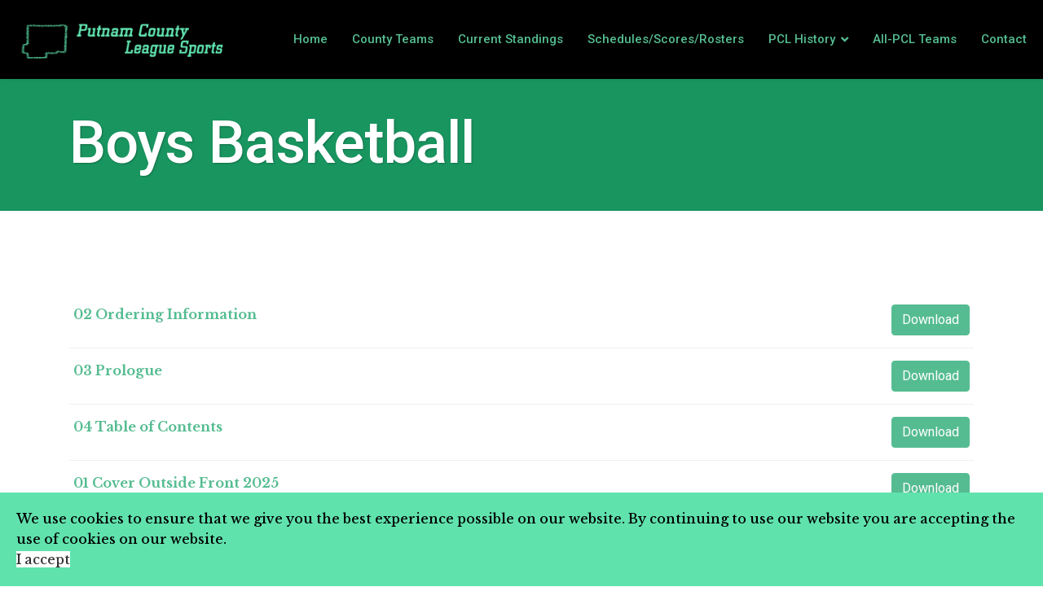

--- FILE ---
content_type: text/html; charset=utf-8
request_url: https://www.putnamcountyleague.org/putnam-county-league-history/boys-basketball/category/24-cover
body_size: 93935
content:

<!doctype html>
<html lang="en-gb" dir="ltr">
    <head>
        <meta charset="utf-8">
        <meta name="viewport" content="width=device-width, initial-scale=1, shrink-to-fit=no">
        <link rel="canonical" href="https://www.putnamcountyleague.org/putnam-county-league-history/boys-basketball/category/24-cover">
        <base href="https://www.putnamcountyleague.org/putnam-county-league-history/boys-basketball/category/24-cover" />
	<meta http-equiv="content-type" content="text/html; charset=utf-8" />
	<meta name="keywords" content="Putnam County League" />
	<meta name="description" content="Putnam County League" />
	<meta name="generator" content="HELIX_ULTIMATE_GENERATOR_TEXT" />
	<title>Putnam County League - Boys Basketball Book - Cover</title>
	<link href="/images/favicon.png" rel="shortcut icon" type="image/vnd.microsoft.icon" />
	<link href="/media/com_phocadownload/css/main/phocadownload.css" rel="stylesheet" type="text/css" />
	<link href="/media/com_phocadownload/css/main/rating.css" rel="stylesheet" type="text/css" />
	<link href="/media/com_phocadownload/css/custom/default.css" rel="stylesheet" type="text/css" />
	<link href="/media/system/css/modal.css?6688c3db43927df3c97f5bef43fb309d" rel="stylesheet" type="text/css" />
	<link href="/media/com_jce/site/css/content.min.css?badb4208be409b1335b815dde676300e" rel="stylesheet" type="text/css" />
	<link href="//fonts.googleapis.com/css?family=Libre Baskerville:100,100i,200,200i,300,300i,400,400i,500,500i,600,600i,700,700i,800,800i,900,900i&subset=latin&display=swap" rel="stylesheet" media="none" onload="media=&quot;all&quot;" type="text/css" />
	<link href="//fonts.googleapis.com/css?family=Roboto:100,100i,200,200i,300,300i,400,400i,500,500i,600,600i,700,700i,800,800i,900,900i&subset=cyrillic-ext&display=swap" rel="stylesheet" media="none" onload="media=&quot;all&quot;" type="text/css" />
	<link href="/templates/ensure/css/bootstrap.min.css" rel="stylesheet" type="text/css" />
	<link href="/plugins/system/helixultimate/assets/css/system-j3.min.css" rel="stylesheet" type="text/css" />
	<link href="/templates/ensure/css/font-awesome.min.css" rel="stylesheet" type="text/css" />
	<link href="/templates/ensure/css/fa-v4-shims.css" rel="stylesheet" type="text/css" />
	<link href="/templates/ensure/css/template.css" rel="stylesheet" type="text/css" />
	<link href="/templates/ensure/css/presets/preset1.css" rel="stylesheet" type="text/css" />
	<link href="/plugins/system/spcookieconsent/assets/css/style.css" rel="stylesheet" type="text/css" />
	<link href="/components/com_sppagebuilder/assets/css/font-awesome-5.min.css?79ff9637b74326c362fb6f7f5801a7ba" rel="stylesheet" type="text/css" />
	<link href="/components/com_sppagebuilder/assets/css/font-awesome-v4-shims.css?79ff9637b74326c362fb6f7f5801a7ba" rel="stylesheet" type="text/css" />
	<link href="/components/com_sppagebuilder/assets/css/animate.min.css?79ff9637b74326c362fb6f7f5801a7ba" rel="stylesheet" type="text/css" />
	<link href="/components/com_sppagebuilder/assets/css/sppagebuilder.css?79ff9637b74326c362fb6f7f5801a7ba" rel="stylesheet" type="text/css" />
	<link href="/components/com_sppagebuilder/assets/css/magnific-popup.css" rel="stylesheet" type="text/css" />
	<link href="/media/custom.css?vs=2" rel="stylesheet" type="text/css" />
	<style type="text/css">

 .cloaked_email span:before { content: attr(data-ep-a1440); } .cloaked_email span:after { content: attr(data-ep-bed8e); } 
.sppb-pricing-title small{font-family: 'Libre Baskerville', sans-serif;}
body{font-family: 'Libre Baskerville', sans-serif;font-size: 16px;font-weight: 400;}
@media (max-width:767px){body{font-size: 13px;}
}
h1{font-family: 'Roboto', sans-serif;font-size: 72px;font-weight: 500;}
@media (min-width:768px) and (max-width:991px){h1{font-size: 56px;}
}
@media (max-width:767px){h1{font-size: 45px;}
}
h2{font-family: 'Roboto', sans-serif;font-size: 46px;font-weight: 700;}
@media (min-width:768px) and (max-width:991px){h2{font-size: 35px;}
}
@media (max-width:767px){h2{font-size: 26px;}
}
h3{font-family: 'Roboto', sans-serif;font-size: 34px;font-weight: 400;}
@media (min-width:768px) and (max-width:991px){h3{font-size: 26px;}
}
@media (max-width:767px){h3{font-size: 22px;}
}
h4{font-family: 'Roboto', sans-serif;font-size: 28px;font-weight: 400;}
@media (min-width:768px) and (max-width:991px){h4{font-size: 22px;}
}
@media (max-width:767px){h4{font-size: 18px;}
}
h5{font-family: 'Roboto', sans-serif;font-size: 24px;font-weight: 400;}
@media (min-width:768px) and (max-width:991px){h5{font-size: 20px;}
}
@media (max-width:767px){h5{font-size: 16px;}
}
.sp-megamenu-parent > li > a, .sp-megamenu-parent > li > span, .sp-megamenu-parent .sp-dropdown li.sp-menu-item > a{font-family: 'Roboto', sans-serif;font-size: 16px;font-weight: 500;}
@media (max-width:767px){.sp-megamenu-parent > li > a, .sp-megamenu-parent > li > span, .sp-megamenu-parent .sp-dropdown li.sp-menu-item > a{font-size: 13px;}
}
.menu.nav-pills > li > a, .menu.nav-pills > li > span, .menu.nav-pills .sp-dropdown li.sp-menu-item > a{font-family: 'Roboto', sans-serif;font-size: 16px;font-weight: 500;}
@media (max-width:767px){.menu.nav-pills > li > a, .menu.nav-pills > li > span, .menu.nav-pills .sp-dropdown li.sp-menu-item > a{font-size: 13px;}
}
.heading-font, .sppb-btn, .btn, .ensure-controller-wrap, .sppb-animated-number-title, .sp-slider-btn-text, .sppb-addon-tab .sppb-nav-custom >li > a, .sppb-person-name, .sppb-person-designation, .sppb-form-group > label, .sppb-form-group input:not([type="checkbox"]):not([type="radio"]), .sppb-form-group select, .sppb-carousel-pro-content, .sppb-pricing-price-container, .sppb-pricing-features, .sppb-pricing-title, .pricelist-price, .pricelist-title, .sppb-addon-accordion .sppb-panel-title, .form-group label, .form-group .form-control, .article-list .article .article-body .ensure-article-info-wrap .article-author-info .author-name-wrap span, .article-list .article .article-body .ensure-article-info-wrap .article-author-info .author-name-wrap .info-block-title, .article-list .article .article-body .ensure-article-info-wrap .article-info, .ensure-blog-details .article-ratings-social-share .share-title, .sp-megamenu-parent .sp-mega-group > li > a, .ensure-blog-details .ensure-blog-details-info-wrapper .article-author-info .author-name-wrap span, .ensure-blog-details .ensure-blog-details-info-wrapper .article-author-info .author-name-wrap .info-block-title, .ensure-blog-details .ensure-blog-details-info-wrapper .article-info, .pagination .page-link,.sp-megamenu-wrapper .latestnews .latest-post-content-wrap,.sp-megamenu-parent .sp-module-content, .mod-list li a{font-family: 'Roboto', sans-serif;}
.logo-image {height:85px;}.logo-image-phone {height:85px;}#sp-header{ padding:0px 60px 0px 60px; }#sp-bottom{ background-color:#f2f3f7; }#sp-cookie-consent {background-color: #60e2ad; color: #000000; }#sp-cookie-consent a, #sp-cookie-consent a:hover, #sp-cookie-consent a:focus, #sp-cookie-consent a:active {color: #f5f5f5; }#sp-cookie-consent .sp-cookie-allow {background-color: #ffffff; color: #333333;}#sp-cookie-consent .sp-cookie-allow:hover, #sp-cookie-consent .sp-cookie-allow:active, #sp-cookie-consent .sp-cookie-allow:focus {color: #333333;}@media(min-width: 1400px) {.sppb-row-container { max-width: 1320px; }}
	</style>
	<script type="application/json" class="joomla-script-options new">{"csrf.token":"684c8d38a290f03404f34714d9c909b5","system.paths":{"root":"","base":""},"data":{"breakpoints":{"tablet":991,"mobile":480},"header":{"stickyOffset":"100"}},"joomla.jtext":{"COM_SPPAGEBUILDER_FRONTEND_EDITOR":"COM_SPPAGEBUILDER_FRONTEND_EDITOR","COM_SPPAGEBUILDER_BACKEND_EDITOR":"COM_SPPAGEBUILDER_BACKEND_EDITOR","COM_SPPAGEBUILDER_PREVIEW":"COM_SPPAGEBUILDER_PREVIEW","COM_SPPAGEBUILDER_APPLY":"COM_SPPAGEBUILDER_APPLY","COM_SPPAGEBUILDER_CANCEL":"COM_SPPAGEBUILDER_CANCEL","COM_SPPAGEBUILDER_DELETE_COLUMN_CONFIRMATION":"COM_SPPAGEBUILDER_DELETE_COLUMN_CONFIRMATION","COM_SPPAGEBUILDER_SHOW":"COM_SPPAGEBUILDER_SHOW","COM_SPPAGEBUILDER_HIDE":"COM_SPPAGEBUILDER_HIDE","COM_SPPAGEBUILDER_OPTIONS":"COM_SPPAGEBUILDER_OPTIONS","COM_SPPAGEBUILDER_COPY":"COM_SPPAGEBUILDER_COPY","COM_SPPAGEBUILDER_PASTE":"COM_SPPAGEBUILDER_PASTE","COM_SPPAGEBUILDER_PASE_STYLE":"COM_SPPAGEBUILDER_PASE_STYLE","COM_SPPAGEBUILDER_DUPLICATE":"COM_SPPAGEBUILDER_DUPLICATE","COM_SPPAGEBUILDER_COLUMN":"COM_SPPAGEBUILDER_COLUMN","COM_SPPAGEBUILDER_RENAME":"COM_SPPAGEBUILDER_RENAME","COM_SPPAGEBUILDER_LOADING":"COM_SPPAGEBUILDER_LOADING","COM_SPPAGEBUILDER_SUCCESS_LEVEL":"COM_SPPAGEBUILDER_SUCCESS_LEVEL","COM_SPPAGEBUILDER_SUCCESS_FOR_LAYOUT":"COM_SPPAGEBUILDER_SUCCESS_FOR_LAYOUT","COM_SPPAGEBUILDER_SUCCESS_MSG_FOR_DELETE":"COM_SPPAGEBUILDER_SUCCESS_MSG_FOR_DELETE","COM_SPPAGEBUILDER_ERROR_LEVEL":"COM_SPPAGEBUILDER_ERROR_LEVEL","COM_SPPAGEBUILDER_ERROR_MSG_FOR_DELETE":"COM_SPPAGEBUILDER_ERROR_MSG_FOR_DELETE","COM_SPPAGEBUILDER_GLOBAL_ADD":"COM_SPPAGEBUILDER_GLOBAL_ADD","COM_SPPAGEBUILDER_WARNING_LEVEL":"COM_SPPAGEBUILDER_WARNING_LEVEL","COM_SPPAGEBUILDER_WARNING_FOR_URL_REDIRECT":"COM_SPPAGEBUILDER_WARNING_FOR_URL_REDIRECT","COM_SPPAGEBUILDER_CONFIRM_LEVEL":"COM_SPPAGEBUILDER_CONFIRM_LEVEL","COM_SPPAGEBUILDER_CONFIRM_FOR_ICON_DELETE":"COM_SPPAGEBUILDER_CONFIRM_FOR_ICON_DELETE","COM_SPPAGEBUILDER_SUCCESS_FOR_ICON_PACK":"COM_SPPAGEBUILDER_SUCCESS_FOR_ICON_PACK","COM_SPPAGEBUILDER_ERROR_MSG_FOR_DELETE_ICON":"COM_SPPAGEBUILDER_ERROR_MSG_FOR_DELETE_ICON","COM_SPPAGEBUILDER_SUCCESS_MSG_FOR_ICON_PACK_ENABLED":"COM_SPPAGEBUILDER_SUCCESS_MSG_FOR_ICON_PACK_ENABLED","COM_SPPAGEBUILDER_SUCCESS_MSG_FOR_ICON_PACK_DISABLED":"COM_SPPAGEBUILDER_SUCCESS_MSG_FOR_ICON_PACK_DISABLED","COM_SPPAGEBUILDER_ERROR_MSG_CHANGING_STATUS":"COM_SPPAGEBUILDER_ERROR_MSG_CHANGING_STATUS","COM_SPPAGEBUILDER_SUCCESS_MSG_FOR_ICON_PACK_INSERTED":"COM_SPPAGEBUILDER_SUCCESS_MSG_FOR_ICON_PACK_INSERTED","COM_SPPAGEBUILDER_SUCCESS_MSG_FOR_ALERT":"COM_SPPAGEBUILDER_SUCCESS_MSG_FOR_ALERT","COM_SPPAGEBUILDER_SUCCESS_MSG_FOR_PAGE_SAVE":"COM_SPPAGEBUILDER_SUCCESS_MSG_FOR_PAGE_SAVE","COM_SPPAGEBUILDER_ERROR_MSG_FOR_PRO_VERSION":"COM_SPPAGEBUILDER_ERROR_MSG_FOR_PRO_VERSION","COM_SPPAGEBUILDER_ERROR_MSG_FOR_COPIED_ROW":"COM_SPPAGEBUILDER_ERROR_MSG_FOR_COPIED_ROW","COM_SPPAGEBUILDER_ERROR_MSG_FOR_COPIED_ADDON":"COM_SPPAGEBUILDER_ERROR_MSG_FOR_COPIED_ADDON","COM_SPPAGEBUILDER_ERROR_MSG_NO_RESULT_FOUND":"COM_SPPAGEBUILDER_ERROR_MSG_NO_RESULT_FOUND","COM_SPPAGEBUILDER_ERROR_MSG_FOR_INVALID_DEPENDS_ARRAY":"COM_SPPAGEBUILDER_ERROR_MSG_FOR_INVALID_DEPENDS_ARRAY","COM_SPPAGEBUILDER_ERROR_MSG_FOR_INVALID_DATA_STRUCTURE":"COM_SPPAGEBUILDER_ERROR_MSG_FOR_INVALID_DATA_STRUCTURE","COM_SPPAGEBUILDER_ERROR_MSG_FOR_INVALID_MISSING_OPTIONS":"COM_SPPAGEBUILDER_ERROR_MSG_FOR_INVALID_MISSING_OPTIONS","COM_SPPAGEBUILDER_ERROR_MSG_FOR_INVALID_DATA_STRUCTURE_FOUND":"COM_SPPAGEBUILDER_ERROR_MSG_FOR_INVALID_DATA_STRUCTURE_FOUND","COM_SPPAGEBUILDER_ERROR_MSG_FOR_INVALID_ADDONS_SETTINGS":"COM_SPPAGEBUILDER_ERROR_MSG_FOR_INVALID_ADDONS_SETTINGS","COM_SPPAGEBUILDER_UPDATE":"COM_SPPAGEBUILDER_UPDATE","COM_SPPAGEBUILDER_GENERATE":"COM_SPPAGEBUILDER_GENERATE","COM_SPPAGEBUILDER_CATEGORIES":"COM_SPPAGEBUILDER_CATEGORIES","COM_SPPAGEBUILDER_SECTIONS":"COM_SPPAGEBUILDER_SECTIONS","COM_SPPAGEBUILDER_SECTION":"COM_SPPAGEBUILDER_SECTION","COM_SPPAGEBUILDER_ADDON":"COM_SPPAGEBUILDER_ADDON","COM_SPPAGEBUILDER_INSERT":"COM_SPPAGEBUILDER_INSERT","COM_SPPAGEBUILDER_DONE":"COM_SPPAGEBUILDER_DONE","COM_SPPAGEBUILDER_FOLDERS":"COM_SPPAGEBUILDER_FOLDERS","COM_SPPAGEBUILDER_START":"COM_SPPAGEBUILDER_START","COM_SPPAGEBUILDER_END":"COM_SPPAGEBUILDER_END","COM_SPPAGEBUILDER_COLOR":"COM_SPPAGEBUILDER_COLOR","COM_SPPAGEBUILDER_HORIZONTAL":"COM_SPPAGEBUILDER_HORIZONTAL","COM_SPPAGEBUILDER_VERTICAL":"COM_SPPAGEBUILDER_VERTICAL","COM_SPPAGEBUILDER_BLUR":"COM_SPPAGEBUILDER_BLUR","COM_SPPAGEBUILDER_SPREAD":"COM_SPPAGEBUILDER_SPREAD","COM_SPPAGEBUILDER_TYPE":"COM_SPPAGEBUILDER_TYPE","COM_SPPAGEBUILDER_UPLOAD":"COM_SPPAGEBUILDER_UPLOAD","COM_SPPAGEBUILDER_REPLACE":"COM_SPPAGEBUILDER_REPLACE","COM_SPPAGEBUILDER_SAVE":"COM_SPPAGEBUILDER_SAVE","COM_SPPAGEBUILDER_SAVE_CLOSE":"COM_SPPAGEBUILDER_SAVE_CLOSE","COM_SPPAGEBUILDER_SAVE_NEW":"COM_SPPAGEBUILDER_SAVE_NEW","COM_SPPAGEBUILDER_CLOSE":"COM_SPPAGEBUILDER_CLOSE","COM_SPPAGEBUILDER_SAVE_COPY":"COM_SPPAGEBUILDER_SAVE_COPY","COM_SPPAGEBUILDER_DELETE_SAVED_ADDON_DIALOG_MSG":"COM_SPPAGEBUILDER_DELETE_SAVED_ADDON_DIALOG_MSG","COM_SPPAGEBUILDER_DELETE_SAVED_SECTION_DIALOG_MSG":"COM_SPPAGEBUILDER_DELETE_SAVED_SECTION_DIALOG_MSG","COM_SPPAGEBUILDER_ERROR_MSG_FOR_UNAUTHORISED_BLOCK_INSERT":"COM_SPPAGEBUILDER_ERROR_MSG_FOR_UNAUTHORISED_BLOCK_INSERT","COM_SPPAGEBUILDER_ERROR_MSG_FOR_BLOCK_INSERT":"COM_SPPAGEBUILDER_ERROR_MSG_FOR_BLOCK_INSERT","COM_SPPAGEBUILDER_ERROR_MSG_FOR_EMPTY_BLOCK":"COM_SPPAGEBUILDER_ERROR_MSG_FOR_EMPTY_BLOCK","COM_SPPAGEBUILDER_ERROR_MSG_FOR_PAGE_ID_NOT_FOUND":"COM_SPPAGEBUILDER_ERROR_MSG_FOR_PAGE_ID_NOT_FOUND","COM_SPPAGEBUILDER_ERROR_MSG_FOR_FETCHING_TEMPLATES":"COM_SPPAGEBUILDER_ERROR_MSG_FOR_FETCHING_TEMPLATES","COM_SPPAGEBUILDER_ERROR_MSG_FOR_FETCHING_COLLECTION":"COM_SPPAGEBUILDER_ERROR_MSG_FOR_FETCHING_COLLECTION","COM_SPPAGEBUILDER_ERROR_MSG_FOR_FETCHING_BLOCKS":"COM_SPPAGEBUILDER_ERROR_MSG_FOR_FETCHING_BLOCKS","COM_SPPAGEBUILDER_ERROR_MSG_FOR_FETCHING_SAVED_ITEMS":"COM_SPPAGEBUILDER_ERROR_MSG_FOR_FETCHING_SAVED_ITEMS","COM_SPPAGEBUILDER_NO_ITEMS_FOUND":"COM_SPPAGEBUILDER_NO_ITEMS_FOUND","COM_SPPAGEBUILDER_LAYERS_PANEL_OPTIONS":"COM_SPPAGEBUILDER_LAYERS_PANEL_OPTIONS","COM_SPPAGEBUILDER_LAYERS_PANEL_EXPAND_ALL":"COM_SPPAGEBUILDER_LAYERS_PANEL_EXPAND_ALL","COM_SPPAGEBUILDER_LAYERS_PANEL_COLLAPSE_ALL":"COM_SPPAGEBUILDER_LAYERS_PANEL_COLLAPSE_ALL","COM_SPPAGEBUILDER_LAYERS_PANEL_CLEAR_CANVAS":"COM_SPPAGEBUILDER_LAYERS_PANEL_CLEAR_CANVAS","COM_SPPAGEBUILDER_LAYERS_PANEL_EXPORT_CANVAS":"COM_SPPAGEBUILDER_LAYERS_PANEL_EXPORT_CANVAS","COM_SPPAGEBUILDER_NEW_PAGE_ENTER_TITLE":"COM_SPPAGEBUILDER_NEW_PAGE_ENTER_TITLE","COM_SPPAGEBUILDER_CLEAR_PAGE_CONTENT_CONFIRM":"COM_SPPAGEBUILDER_CLEAR_PAGE_CONTENT_CONFIRM","COM_SPPAGEBUILDER_ITEMS_CHECKED_IN":"COM_SPPAGEBUILDER_ITEMS_CHECKED_IN","COM_SPPAGEBUILDER_PAGE_OPTIONS":"COM_SPPAGEBUILDER_PAGE_OPTIONS","COM_SPPAGEBUILDER_POPOVER_TITLE":"COM_SPPAGEBUILDER_POPOVER_TITLE","COM_SPPAGEBUILDER_LAYOUT_FILTER_PAGE":"COM_SPPAGEBUILDER_LAYOUT_FILTER_PAGE","COM_SPPAGEBUILDER_LAYOUT_FILTER_SORT_BY":"COM_SPPAGEBUILDER_LAYOUT_FILTER_SORT_BY","COM_SPPAGEBUILDER_ERROR_MSG":"COM_SPPAGEBUILDER_ERROR_MSG","COM_SPPAGEBUILDER_GLOBAL_DIVIDER":"COM_SPPAGEBUILDER_GLOBAL_DIVIDER","COM_SPPAGEBUILDER_MEDIA_MANAGER":"COM_SPPAGEBUILDER_MEDIA_MANAGER","COM_SPPAGEBUILDER_MEDIA_MANAGER_UPLOAD_FILES":"COM_SPPAGEBUILDER_MEDIA_MANAGER_UPLOAD_FILES","COM_SPPAGEBUILDER_MEDIA_MANAGER_CLOSE":"COM_SPPAGEBUILDER_MEDIA_MANAGER_CLOSE","COM_SPPAGEBUILDER_MEDIA_MANAGER_INSERT":"COM_SPPAGEBUILDER_MEDIA_MANAGER_INSERT","COM_SPPAGEBUILDER_MEDIA_MANAGER_SEARCH":"COM_SPPAGEBUILDER_MEDIA_MANAGER_SEARCH","COM_SPPAGEBUILDER_MEDIA_MANAGER_CANCEL":"COM_SPPAGEBUILDER_MEDIA_MANAGER_CANCEL","COM_SPPAGEBUILDER_MEDIA_MANAGER_DELETE":"COM_SPPAGEBUILDER_MEDIA_MANAGER_DELETE","COM_SPPAGEBUILDER_MEDIA_MANAGER_CONFIRM_DELETE":"COM_SPPAGEBUILDER_MEDIA_MANAGER_CONFIRM_DELETE","COM_SPPAGEBUILDER_MEDIA_MANAGER_LOAD_MORE":"COM_SPPAGEBUILDER_MEDIA_MANAGER_LOAD_MORE","COM_SPPAGEBUILDER_MEDIA_MANAGER_UNSUPPORTED_FORMAT":"COM_SPPAGEBUILDER_MEDIA_MANAGER_UNSUPPORTED_FORMAT","COM_SPPAGEBUILDER_MEDIA_MANAGER_BROWSE_MEDIA":"COM_SPPAGEBUILDER_MEDIA_MANAGER_BROWSE_MEDIA","COM_SPPAGEBUILDER_MEDIA_MANAGER_BROWSE_FOLDERS":"COM_SPPAGEBUILDER_MEDIA_MANAGER_BROWSE_FOLDERS","COM_SPPAGEBUILDER_MEDIA_MANAGER_CREATE_FOLDER":"COM_SPPAGEBUILDER_MEDIA_MANAGER_CREATE_FOLDER","COM_SPPAGEBUILDER_ADDON_ICON_SELECT":"COM_SPPAGEBUILDER_ADDON_ICON_SELECT","COM_SPPAGEBUILDER_MEDIA_MANAGER_ENTER_DIRECTORY_NAME":"COM_SPPAGEBUILDER_MEDIA_MANAGER_ENTER_DIRECTORY_NAME","COM_SPPAGEBUILDER_MEDIA_MANAGER_MEDIA_UPLOADING":"COM_SPPAGEBUILDER_MEDIA_MANAGER_MEDIA_UPLOADING","COM_SPPAGEBUILDER_MEDIA_MANAGER_UPLOAD_FAILED":"COM_SPPAGEBUILDER_MEDIA_MANAGER_UPLOAD_FAILED","COM_SPPAGEBUILDER_MEDIA_MANAGER_MEDIA_LARGE":"COM_SPPAGEBUILDER_MEDIA_MANAGER_MEDIA_LARGE","COM_SPPAGEBUILDER_MEDIA_MANAGER_FILE_NOT_SUPPORTED":"COM_SPPAGEBUILDER_MEDIA_MANAGER_FILE_NOT_SUPPORTED","COM_SPPAGEBUILDER_MEDIA_MANAGER_MEDIA_DROP_FILES":"COM_SPPAGEBUILDER_MEDIA_MANAGER_MEDIA_DROP_FILES","COM_SPPAGEBUILDER_NO_UPLOAD_PERMISSION":"COM_SPPAGEBUILDER_NO_UPLOAD_PERMISSION","COM_SPPAGEBUILDER_MEDIA_MANAGER_MEDIA_ALL_ITEMS":"COM_SPPAGEBUILDER_MEDIA_MANAGER_MEDIA_ALL_ITEMS","COM_SPPAGEBUILDER_MEDIA_MANAGER_MEDIA_NOTHING_FOUND":"COM_SPPAGEBUILDER_MEDIA_MANAGER_MEDIA_NOTHING_FOUND","COM_SPPAGEBUILDER_MEDIA_MANAGER_MEDIA_NO_ICON_FOUND":"COM_SPPAGEBUILDER_MEDIA_MANAGER_MEDIA_NO_ICON_FOUND","COM_SPPAGEBUILDER_MEDIA_MANAGER_MEDIA_IMAGES":"COM_SPPAGEBUILDER_MEDIA_MANAGER_MEDIA_IMAGES","COM_SPPAGEBUILDER_MEDIA_MANAGER_MEDIA_VIDEOS":"COM_SPPAGEBUILDER_MEDIA_MANAGER_MEDIA_VIDEOS","COM_SPPAGEBUILDER_MEDIA_MANAGER_MEDIA_AUDIOS":"COM_SPPAGEBUILDER_MEDIA_MANAGER_MEDIA_AUDIOS","COM_SPPAGEBUILDER_MEDIA_MANAGER_MEDIA_ATTACHMENTS":"COM_SPPAGEBUILDER_MEDIA_MANAGER_MEDIA_ATTACHMENTS","COM_SPPAGEBUILDER_MEDIA_MANAGER_MEDIA_FOLDERS":"COM_SPPAGEBUILDER_MEDIA_MANAGER_MEDIA_FOLDERS","COM_SPPAGEBUILDER_MEDIA_MANAGER_MEDIA_SEARCH":"COM_SPPAGEBUILDER_MEDIA_MANAGER_MEDIA_SEARCH","COM_SPPAGEBUILDER_MEDIA_MANAGER_MEDIA_ALL":"COM_SPPAGEBUILDER_MEDIA_MANAGER_MEDIA_ALL","COM_SPPAGEBUILDER_MEDIA_MANAGER_MEDIA_TOASTER_SUCCESS":"COM_SPPAGEBUILDER_MEDIA_MANAGER_MEDIA_TOASTER_SUCCESS","COM_SPPAGEBUILDER_MEDIA_MANAGER_MEDIA_FOLDER_NOT_EMPTY":"COM_SPPAGEBUILDER_MEDIA_MANAGER_MEDIA_FOLDER_NOT_EMPTY","COM_SPPAGEBUILDER_MEDIA_MANAGER_MEDIA_RENAME_SUCCESS":"COM_SPPAGEBUILDER_MEDIA_MANAGER_MEDIA_RENAME_SUCCESS","COM_SPPAGEBUILDER_MEDIA_MANAGER_MEDIA_RENAME_ERROR":"COM_SPPAGEBUILDER_MEDIA_MANAGER_MEDIA_RENAME_ERROR","COM_SPPAGEBUILDER_ROW_OPTIONS":"COM_SPPAGEBUILDER_ROW_OPTIONS","COM_SPPAGEBUILDER_ADD_NEW_ROW":"COM_SPPAGEBUILDER_ADD_NEW_ROW","COM_SPPAGEBUILDER_DUPLICATE_ROW":"COM_SPPAGEBUILDER_DUPLICATE_ROW","COM_SPPAGEBUILDER_DISABLE_ROW":"COM_SPPAGEBUILDER_DISABLE_ROW","COM_SPPAGEBUILDER_ENABLE_ROW":"COM_SPPAGEBUILDER_ENABLE_ROW","COM_SPPAGEBUILDER_COPY_ROW":"COM_SPPAGEBUILDER_COPY_ROW","COM_SPPAGEBUILDER_ROW_COPIED":"COM_SPPAGEBUILDER_ROW_COPIED","COM_SPPAGEBUILDER_ADDON_COPIED":"COM_SPPAGEBUILDER_ADDON_COPIED","COM_SPPAGEBUILDER_PASTED":"COM_SPPAGEBUILDER_PASTED","COM_SPPAGEBUILDER_PASTE_ROW":"COM_SPPAGEBUILDER_PASTE_ROW","COM_SPPAGEBUILDER_DELETE_ROW":"COM_SPPAGEBUILDER_DELETE_ROW","COM_SPPAGEBUILDER_ROW_TOGGLE":"COM_SPPAGEBUILDER_ROW_TOGGLE","COM_SPPAGEBUILDER_DELETE_ROW_CONFIRMATION":"COM_SPPAGEBUILDER_DELETE_ROW_CONFIRMATION","COM_SPPAGEBUILDER_ROW_COLUMNS_MANAGEMENT":"COM_SPPAGEBUILDER_ROW_COLUMNS_MANAGEMENT","COM_SPPAGEBUILDER_GLOBAL_CUSTOM":"COM_SPPAGEBUILDER_GLOBAL_CUSTOM","COM_SPPAGEBUILDER_ROW_COLUMNS_GENERATE":"COM_SPPAGEBUILDER_ROW_COLUMNS_GENERATE","COM_SPPAGEBUILDER_IMPORT_PAGE":"COM_SPPAGEBUILDER_IMPORT_PAGE","COM_SPPAGEBUILDER_IMPORT_PAGE_ALT":"COM_SPPAGEBUILDER_IMPORT_PAGE_ALT","COM_SPPAGEBUILDER_EXPORT_PAGE":"COM_SPPAGEBUILDER_EXPORT_PAGE","COM_SPPAGEBUILDER_IMPORT_ROW":"COM_SPPAGEBUILDER_IMPORT_ROW","COM_SPPAGEBUILDER_PAGE_TEMPLATES":"COM_SPPAGEBUILDER_PAGE_TEMPLATES","COM_SPPAGEBUILDER_UNDO":"COM_SPPAGEBUILDER_UNDO","COM_SPPAGEBUILDER_REDO":"COM_SPPAGEBUILDER_REDO","COM_SPPAGEBUILDER_SAVE_ROW":"COM_SPPAGEBUILDER_SAVE_ROW","COM_SPPAGEBUILDER_ROW_START_CREATING_PAGE":"COM_SPPAGEBUILDER_ROW_START_CREATING_PAGE","COM_SPPAGEBUILDER_ROW_LAYOUT_BUNDLES":"COM_SPPAGEBUILDER_ROW_LAYOUT_BUNDLES","COM_SPPAGEBUILDER_ROW_IMPORT_LAYOUT":"COM_SPPAGEBUILDER_ROW_IMPORT_LAYOUT","COM_SPPAGEBUILDER_ROW_OR":"COM_SPPAGEBUILDER_ROW_OR","COM_SPPAGEBUILDER_SECTION_OPTIONS":"COM_SPPAGEBUILDER_SECTION_OPTIONS","COM_SPPAGEBUILDER_SECTION_SETTINGS":"COM_SPPAGEBUILDER_SECTION_SETTINGS","COM_SPPAGEBUILDER_SAVE_SECTION":"COM_SPPAGEBUILDER_SAVE_SECTION","COM_SPPAGEBUILDER_DUPLICATE_SECTION":"COM_SPPAGEBUILDER_DUPLICATE_SECTION","COM_SPPAGEBUILDER_RESET_COLUMNS_WIDTH":"COM_SPPAGEBUILDER_RESET_COLUMNS_WIDTH","COM_SPPAGEBUILDER_EDIT_COLUMN_IN_SECTION":"COM_SPPAGEBUILDER_EDIT_COLUMN_IN_SECTION","COM_SPPAGEBUILDER_DISABLE_SECTION":"COM_SPPAGEBUILDER_DISABLE_SECTION","COM_SPPAGEBUILDER_ENABLE_SECTION":"COM_SPPAGEBUILDER_ENABLE_SECTION","COM_SPPAGEBUILDER_COPY_SECTION":"COM_SPPAGEBUILDER_COPY_SECTION","COM_SPPAGEBUILDER_PASTE_SECTION":"COM_SPPAGEBUILDER_PASTE_SECTION","COM_SPPAGEBUILDER_DELETE_SECTION":"COM_SPPAGEBUILDER_DELETE_SECTION","COM_SPPAGEBUILDER_SECTION_COPIED":"COM_SPPAGEBUILDER_SECTION_COPIED","COM_SPPAGEBUILDER_EDIT_SECTION":"COM_SPPAGEBUILDER_EDIT_SECTION","COM_SPPAGEBUILDER_PASTE_ABOVE":"COM_SPPAGEBUILDER_PASTE_ABOVE","COM_SPPAGEBUILDER_PASTE_BELOW":"COM_SPPAGEBUILDER_PASTE_BELOW","COM_SPPAGEBUILDER_ROW_COLUMNS_OPTIONS":"COM_SPPAGEBUILDER_ROW_COLUMNS_OPTIONS","COM_SPPAGEBUILDER_DELETE_COLUMN":"COM_SPPAGEBUILDER_DELETE_COLUMN","COM_SPPAGEBUILDER_ADD_NEW_ADDON":"COM_SPPAGEBUILDER_ADD_NEW_ADDON","COM_SPPAGEBUILDER_DELETE_ADDON":"COM_SPPAGEBUILDER_DELETE_ADDON","COM_SPPAGEBUILDER_DUPLICATE_ADDON":"COM_SPPAGEBUILDER_DUPLICATE_ADDON","COM_SPPAGEBUILDER_CANVAS":"COM_SPPAGEBUILDER_CANVAS","COM_SPPAGEBUILDER_DELETE_CANVAS":"COM_SPPAGEBUILDER_DELETE_CANVAS","COM_SPPAGEBUILDER_RENAME_CANVAS":"COM_SPPAGEBUILDER_RENAME_CANVAS","COM_SPPAGEBUILDER_SETTINGS_CANVAS":"COM_SPPAGEBUILDER_SETTINGS_CANVAS","COM_SPPAGEBUILDER_DUPLICATE_CANVAS":"COM_SPPAGEBUILDER_DUPLICATE_CANVAS","COM_SPPAGEBUILDER_EDIT_ADDON":"COM_SPPAGEBUILDER_EDIT_ADDON","COM_SPPAGEBUILDER_EDIT_ROW":"COM_SPPAGEBUILDER_EDIT_ROW","COM_SPPAGEBUILDER_EDIT_COLUMN_IN_ROW":"COM_SPPAGEBUILDER_EDIT_COLUMN_IN_ROW","COM_SPPAGEBUILDER_ADDONS_LIST":"COM_SPPAGEBUILDER_ADDONS_LIST","COM_SPPAGEBUILDER_ALL":"COM_SPPAGEBUILDER_ALL","COM_SPPAGEBUILDER_MODAL_CLOSE":"COM_SPPAGEBUILDER_MODAL_CLOSE","COM_SPPAGEBUILDER_DISABLE_COLUMN":"COM_SPPAGEBUILDER_DISABLE_COLUMN","COM_SPPAGEBUILDER_ENABLE_COLUMN":"COM_SPPAGEBUILDER_ENABLE_COLUMN","COM_SPPAGEBUILDER_ADDON_AJAX_CONTACT_COLUMN_OPTION":"COM_SPPAGEBUILDER_ADDON_AJAX_CONTACT_COLUMN_OPTION","COM_SPPAGEBUILDER_ROW":"COM_SPPAGEBUILDER_ROW","COM_SPPAGEBUILDER_ADDON_ITEM_ADD_EDIT":"COM_SPPAGEBUILDER_ADDON_ITEM_ADD_EDIT","COM_SPPAGEBUILDER_ADDON_TABLE_ADVANCED_SEARCH_PLACEHOLDER":"COM_SPPAGEBUILDER_ADDON_TABLE_ADVANCED_SEARCH_PLACEHOLDER","COM_SPPAGEBUILDER_YES":"COM_SPPAGEBUILDER_YES","COM_SPPAGEBUILDER_NO":"COM_SPPAGEBUILDER_NO","COM_SPPAGEBUILDER_PAGE_TEMPLATES_LIST":"COM_SPPAGEBUILDER_PAGE_TEMPLATES_LIST","COM_SPPAGEBUILDER_PAGE_TEMPLATE_LOAD":"COM_SPPAGEBUILDER_PAGE_TEMPLATE_LOAD","COM_SPPAGEBUILDER_ENABLE_ADDON":"COM_SPPAGEBUILDER_ENABLE_ADDON","COM_SPPAGEBUILDER_DISABLE_ADDON":"COM_SPPAGEBUILDER_DISABLE_ADDON","COM_SPPAGEBUILDER_SAVE_ADDON":"COM_SPPAGEBUILDER_SAVE_ADDON","COM_SPPAGEBUILDER_ADDON_PARENT_COLUMN":"COM_SPPAGEBUILDER_ADDON_PARENT_COLUMN","COM_SPPAGEBUILDER_ADD_NEW_INNER_ROW":"COM_SPPAGEBUILDER_ADD_NEW_INNER_ROW","COM_SPPAGEBUILDER_MOVE_COLUMN":"COM_SPPAGEBUILDER_MOVE_COLUMN","COM_SPPAGEBUILDER_DAY":"Day","COM_SPPAGEBUILDER_DAYS":"Days","COM_SPPAGEBUILDER_HOUR":"Hour","COM_SPPAGEBUILDER_HOURS":"Hours","COM_SPPAGEBUILDER_MINUTE":"Minute","COM_SPPAGEBUILDER_MINUTES":"Minutes","COM_SPPAGEBUILDER_SECOND":"Second","COM_SPPAGEBUILDER_SECONDS":"Seconds","COM_SPPAGEBUILDER_ADDON_OPTIN_FORM_SUBCSCRIBE":"COM_SPPAGEBUILDER_ADDON_OPTIN_FORM_SUBCSCRIBE","COM_SPPAGEBUILDER_ADDON_AJAX_CONTACT_NAME":"Name","COM_SPPAGEBUILDER_ADDON_AJAX_CONTACT_EMAIL":"Email","COM_SPPAGEBUILDER_SAVED_ITEMS_BUTTON":"COM_SPPAGEBUILDER_SAVED_ITEMS_BUTTON","COM_SPPAGEBUILDER_SIDEBAR_CARD_TITLE":"COM_SPPAGEBUILDER_SIDEBAR_CARD_TITLE","COM_SPPAGEBUILDER_SIDEBAR_CARD_MONEY_BACK":"COM_SPPAGEBUILDER_SIDEBAR_CARD_MONEY_BACK","COM_SPPAGEBUILDER_SAVED_ITEMS_SECTIONS_TITLE":"COM_SPPAGEBUILDER_SAVED_ITEMS_SECTIONS_TITLE","COM_SPPAGEBUILDER_SAVED_ITEMS_SECTIONS_CONTENT":"COM_SPPAGEBUILDER_SAVED_ITEMS_SECTIONS_CONTENT","COM_SPPAGEBUILDER_SAVED_ITEMS_ADDONS_TITLE":"COM_SPPAGEBUILDER_SAVED_ITEMS_ADDONS_TITLE","COM_SPPAGEBUILDER_SAVED_ITEMS_ADDONS_CONTENT":"COM_SPPAGEBUILDER_SAVED_ITEMS_ADDONS_CONTENT","COM_SPPAGEBUILDER_MEDIA":"COM_SPPAGEBUILDER_MEDIA","COM_SPPAGEBUILDER_LEARNING":"COM_SPPAGEBUILDER_LEARNING","COM_SPPAGEBUILDER_GLOBAL_LAYOUTS":"COM_SPPAGEBUILDER_GLOBAL_LAYOUTS","COM_SPPAGEBUILDER_GLOBAL_LAYERS":"COM_SPPAGEBUILDER_GLOBAL_LAYERS","COM_SPPAGEBUILDER_GLOBAL_ADDONS":"COM_SPPAGEBUILDER_GLOBAL_ADDONS","COM_SPPAGEBUILDER_LAYOUT_BLOCKS":"COM_SPPAGEBUILDER_LAYOUT_BLOCKS","COM_SPPAGEBUILDER_LAYOUT_SAVED_ITEM":"COM_SPPAGEBUILDER_LAYOUT_SAVED_ITEM","COM_SPPAGEBUILDER_ADDON_ANIMATION_DIRECTION":"COM_SPPAGEBUILDER_ADDON_ANIMATION_DIRECTION","COM_SPPAGEBUILDER_ADDON_CAROUSEL_LAYOUTS":"COM_SPPAGEBUILDER_ADDON_CAROUSEL_LAYOUTS","COM_SPPAGEBUILDER_LAYOUTS":"COM_SPPAGEBUILDER_LAYOUTS","COM_SPPAGEBUILDER_LAYOUTS_LIVE_DEMO":"COM_SPPAGEBUILDER_LAYOUTS_LIVE_DEMO","COM_SPPAGEBUILDER_LAYOUTS_IMPORT":"COM_SPPAGEBUILDER_LAYOUTS_IMPORT","COM_SPPAGEBUILDER_LAYOUT_POPOVER_TITLE":"COM_SPPAGEBUILDER_LAYOUT_POPOVER_TITLE","COM_SPPAGEBUILDER_LAYOUT_POPOVER_CUSTOM_COLUMNS":"COM_SPPAGEBUILDER_LAYOUT_POPOVER_CUSTOM_COLUMNS","COM_SPPAGEBUILDER_LAYOUT_POPOVER_INVALID_LAYOUT":"COM_SPPAGEBUILDER_LAYOUT_POPOVER_INVALID_LAYOUT","COM_SPPAGEBUILDER_LAYOUT_NO_LAYOUT_FOUND":"COM_SPPAGEBUILDER_LAYOUT_NO_LAYOUT_FOUND","COM_SPPAGEBUILDER_LAYOUT_BACK":"COM_SPPAGEBUILDER_LAYOUT_BACK","COM_SPPAGEBUILDER_LAYOUT_FILTER_RESET":"COM_SPPAGEBUILDER_LAYOUT_FILTER_RESET","COM_SPPAGEBUILDER_LAYOUT_FILTER_TITLE_ASC":"COM_SPPAGEBUILDER_LAYOUT_FILTER_TITLE_ASC","COM_SPPAGEBUILDER_LAYOUT_FILTER_TITLE_DESC":"COM_SPPAGEBUILDER_LAYOUT_FILTER_TITLE_DESC","COM_SPPAGEBUILDER_LAYOUT_FILTER_TITLE_POPULAR_FIRST":"COM_SPPAGEBUILDER_LAYOUT_FILTER_TITLE_POPULAR_FIRST","COM_SPPAGEBUILDER_INVALID_DEEP_ADDON":"COM_SPPAGEBUILDER_INVALID_DEEP_ADDON","COM_SPPAGEBUILDER_TOTAL_ENTRIES":"COM_SPPAGEBUILDER_TOTAL_ENTRIES","COM_SPPAGEBUILDER_CREATED_DATE":"COM_SPPAGEBUILDER_CREATED_DATE","COM_SPPAGEBUILDER_CREATED_BY":"COM_SPPAGEBUILDER_CREATED_BY","COM_SPPAGEBUILDER_NO_ADDON_FOUND":"COM_SPPAGEBUILDER_NO_ADDON_FOUND","COM_SPPAGEBUILDER_NO_SECTION_FOUND":"COM_SPPAGEBUILDER_NO_SECTION_FOUND","COM_SPPAGEBUILDER_NOTHING_FOUND_FOR_KEYWORD":"COM_SPPAGEBUILDER_NOTHING_FOUND_FOR_KEYWORD","COM_SPPAGEBUILDER_NOTHING_FOUND":"COM_SPPAGEBUILDER_NOTHING_FOUND","COM_SPPAGEBUILDER_NO_PAGE_FOUND":"COM_SPPAGEBUILDER_NO_PAGE_FOUND","COM_SPPAGEBUILDER_INTERACTION_FIND_OUT":"COM_SPPAGEBUILDER_INTERACTION_FIND_OUT","COM_SPPAGEBUILDER_INTERACTION_EXPLORE":"COM_SPPAGEBUILDER_INTERACTION_EXPLORE","COM_SPPAGEBUILDER_OPEN_IN_NEW_TAB":"COM_SPPAGEBUILDER_OPEN_IN_NEW_TAB","COM_SPPAGEBUILDER_NO_FOLLOW":"COM_SPPAGEBUILDER_NO_FOLLOW","COM_SPPAGEBUILDER_NO_REFERRER":"COM_SPPAGEBUILDER_NO_REFERRER","COM_SPPAGEBUILDER_NO_OPENER":"COM_SPPAGEBUILDER_NO_OPENER","COM_SPPAGEBUILDER_REPLACE_ICON":"COM_SPPAGEBUILDER_REPLACE_ICON","COM_SPPAGEBUILDER_CHOOSE_ICON":"COM_SPPAGEBUILDER_CHOOSE_ICON","COM_SPPAGEBUILDER_ICON_LIBRARY":"COM_SPPAGEBUILDER_ICON_LIBRARY","COM_SPPAGEBUILDER_UPLOAD_ICON":"COM_SPPAGEBUILDER_UPLOAD_ICON","COM_SPPAGEBUILDER_SUPPORTED_ICON":"COM_SPPAGEBUILDER_SUPPORTED_ICON","COM_SPPAGEBUILDER_NO_ICON_FOUND":"COM_SPPAGEBUILDER_NO_ICON_FOUND","COM_SPPAGEBUILDER_ANIMATION":"COM_SPPAGEBUILDER_ANIMATION","COM_SPPAGEBUILDER_ANIMATION_DESC":"COM_SPPAGEBUILDER_ANIMATION_DESC","COM_SPPAGEBUILDER_INTERACTION_SETTINGS":"COM_SPPAGEBUILDER_INTERACTION_SETTINGS","COM_SPPAGEBUILDER_NO_ACTION_SELECTED":"COM_SPPAGEBUILDER_NO_ACTION_SELECTED","COM_SPPAGEBUILDER_SELECT_AN_ACTION":"COM_SPPAGEBUILDER_SELECT_AN_ACTION","COM_SPPAGEBUILDER_TIMELINE":"COM_SPPAGEBUILDER_TIMELINE","COM_SPPAGEBUILDER_BLANK_SPACE":"COM_SPPAGEBUILDER_BLANK_SPACE","COM_SPPAGEBUILDER_TOASTER_SUCCESS":"COM_SPPAGEBUILDER_TOASTER_SUCCESS","COM_SPPAGEBUILDER_TOASTER_ERROR":"COM_SPPAGEBUILDER_TOASTER_ERROR","COM_SPPAGEBUILDER_GLOBAL_FONT":"COM_SPPAGEBUILDER_GLOBAL_FONT","COM_SPPAGEBUILDER_GLOBAL_SIZE":"COM_SPPAGEBUILDER_GLOBAL_SIZE","COM_SPPAGEBUILDER_GLOBAL_LINE_HEIGHT":"COM_SPPAGEBUILDER_GLOBAL_LINE_HEIGHT","COM_SPPAGEBUILDER_GLOBAL_LETTER_SPACE":"COM_SPPAGEBUILDER_GLOBAL_LETTER_SPACE","COM_SPPAGEBUILDER_ADDON_TAB_STYLE":"COM_SPPAGEBUILDER_ADDON_TAB_STYLE","COM_SPPAGEBUILDER_GLOBAL_WEIGHT":"COM_SPPAGEBUILDER_GLOBAL_WEIGHT","COM_SPPAGEBUILDER_GLOBAL_FONT_WEIGHT":"COM_SPPAGEBUILDER_GLOBAL_FONT_WEIGHT","COM_SPPAGEBUILDER_TYPOGRAPHY_FONT_THIN":"COM_SPPAGEBUILDER_TYPOGRAPHY_FONT_THIN","COM_SPPAGEBUILDER_TYPOGRAPHY_FONT_EXTRA_LIGHT":"COM_SPPAGEBUILDER_TYPOGRAPHY_FONT_EXTRA_LIGHT","COM_SPPAGEBUILDER_TYPOGRAPHY_FONT_LIGHT":"COM_SPPAGEBUILDER_TYPOGRAPHY_FONT_LIGHT","COM_SPPAGEBUILDER_TYPOGRAPHY_FONT_NORMAL":"COM_SPPAGEBUILDER_TYPOGRAPHY_FONT_NORMAL","COM_SPPAGEBUILDER_TYPOGRAPHY_FONT_MEDIUM":"COM_SPPAGEBUILDER_TYPOGRAPHY_FONT_MEDIUM","COM_SPPAGEBUILDER_TYPOGRAPHY_FONT_SEMI_BOLD":"COM_SPPAGEBUILDER_TYPOGRAPHY_FONT_SEMI_BOLD","COM_SPPAGEBUILDER_TYPOGRAPHY_FONT_BOLD":"COM_SPPAGEBUILDER_TYPOGRAPHY_FONT_BOLD","COM_SPPAGEBUILDER_TYPOGRAPHY_FONT_EXTRA_BOLD":"COM_SPPAGEBUILDER_TYPOGRAPHY_FONT_EXTRA_BOLD","COM_SPPAGEBUILDER_TYPOGRAPHY_FONT_BLACK":"COM_SPPAGEBUILDER_TYPOGRAPHY_FONT_BLACK","COM_SPPAGEBUILDER_TYPOGRAPHY_SELECT_FONT_PLACEHOLDER":"COM_SPPAGEBUILDER_TYPOGRAPHY_SELECT_FONT_PLACEHOLDER","COM_SPPAGEBUILDER_DASHBOARD_PAGES_TITLE":"COM_SPPAGEBUILDER_DASHBOARD_PAGES_TITLE","COM_SPPAGEBUILDER_DASHBOARD_PAGES_SUBTITLE":"COM_SPPAGEBUILDER_DASHBOARD_PAGES_SUBTITLE","COM_SPPAGEBUILDER_DASHBOARD_ADD_NEW_PAGE":"COM_SPPAGEBUILDER_DASHBOARD_ADD_NEW_PAGE","COM_SPPAGEBUILDER_DASHBOARD_PAGES_DELETE_DIALOG_MSG":"COM_SPPAGEBUILDER_DASHBOARD_PAGES_DELETE_DIALOG_MSG","COM_SPPAGEBUILDER_DASHBOARD_PAGES_TRASH_DIALOG_MSG":"COM_SPPAGEBUILDER_DASHBOARD_PAGES_TRASH_DIALOG_MSG","COM_SPPAGEBUILDER_DASHBOARD_SEARCH_PAGES":"COM_SPPAGEBUILDER_DASHBOARD_SEARCH_PAGES","COM_SPPAGEBUILDER_DASHBOARD_PAGES_COLUMN_HITS":"COM_SPPAGEBUILDER_DASHBOARD_PAGES_COLUMN_HITS","COM_SPPAGEBUILDER_DASHBOARD_PAGES_COLUMN_ACCESS":"COM_SPPAGEBUILDER_DASHBOARD_PAGES_COLUMN_ACCESS","COM_SPPAGEBUILDER_DASHBOARD_PAGES_COLUMN_AUTHOR":"COM_SPPAGEBUILDER_DASHBOARD_PAGES_COLUMN_AUTHOR","COM_SPPAGEBUILDER_DASHBOARD_PAGES_COLUMN_LANGUAGE":"COM_SPPAGEBUILDER_DASHBOARD_PAGES_COLUMN_LANGUAGE","COM_SPPAGEBUILDER_DASHBOARD_PAGES_FILTER_BULK_ACTION":"COM_SPPAGEBUILDER_DASHBOARD_PAGES_FILTER_BULK_ACTION","COM_SPPAGEBUILDER_DASHBOARD_PAGES_FILTER_PUBLISHED":"COM_SPPAGEBUILDER_DASHBOARD_PAGES_FILTER_PUBLISHED","COM_SPPAGEBUILDER_DASHBOARD_PAGES_FILTER_PUBLISH":"COM_SPPAGEBUILDER_DASHBOARD_PAGES_FILTER_PUBLISH","COM_SPPAGEBUILDER_DASHBOARD_PAGES_FILTER_UNPUBLISHED":"COM_SPPAGEBUILDER_DASHBOARD_PAGES_FILTER_UNPUBLISHED","COM_SPPAGEBUILDER_DASHBOARD_PAGES_FILTER_UNPUBLISH":"COM_SPPAGEBUILDER_DASHBOARD_PAGES_FILTER_UNPUBLISH","COM_SPPAGEBUILDER_DASHBOARD_PAGES_FILTER_TRASHED":"COM_SPPAGEBUILDER_DASHBOARD_PAGES_FILTER_TRASHED","COM_SPPAGEBUILDER_DASHBOARD_PAGES_FILTER_TRASH":"COM_SPPAGEBUILDER_DASHBOARD_PAGES_FILTER_TRASH","COM_SPPAGEBUILDER_DASHBOARD_PAGES_CHECK_OUT":"COM_SPPAGEBUILDER_DASHBOARD_PAGES_CHECK_OUT","COM_SPPAGEBUILDER_DASHBOARD_PAGES_APPLY":"COM_SPPAGEBUILDER_DASHBOARD_PAGES_APPLY","COM_SPPAGEBUILDER_DASHBOARD_PAGES_CLEAR":"COM_SPPAGEBUILDER_DASHBOARD_PAGES_CLEAR","COM_SPPAGEBUILDER_DASHBOARD_PAGES_ALL":"COM_SPPAGEBUILDER_DASHBOARD_PAGES_ALL","COM_SPPAGEBUILDER_PERMISSION_MODAL_TITLE":"COM_SPPAGEBUILDER_PERMISSION_MODAL_TITLE","COM_SPPAGEBUILDER_MANAGE_PERMISSION_BUTTON_LABEL":"COM_SPPAGEBUILDER_MANAGE_PERMISSION_BUTTON_LABEL","COM_SPPAGEBUILDER_MANAGE_PERMISSION_HELP_MESSAGE":"COM_SPPAGEBUILDER_MANAGE_PERMISSION_HELP_MESSAGE","COM_SPPAGEBUILDER_PERMISSION_FIELD_LABEL":"COM_SPPAGEBUILDER_PERMISSION_FIELD_LABEL","JGLOBAL_SORT_BY":"Sort Table By:","JGRID_HEADING_ORDERING_ASC":"Ordering ascending","JGRID_HEADING_ORDERING_DESC":"Ordering descending","JSTATUS_ASC":"Status ascending","JSTATUS_DESC":"Status descending","JGLOBAL_TITLE_ASC":"Title ascending","JGLOBAL_TITLE_DESC":"Title descending","JGRID_HEADING_ACCESS_ASC":"Access ascending","JGRID_HEADING_ACCESS_DESC":"Access descending","JAUTHOR_ASC":"Author ascending","JAUTHOR_DESC":"Author descending","JDATE_ASC":"Date ascending","JDATE_DESC":"Date descending","JGLOBAL_HITS_ASC":"Hits ascending","JGLOBAL_HITS_DESC":"Hits descending","JGRID_HEADING_ID_ASC":"ID ascending","JGRID_HEADING_ID_DESC":"ID descending","JGRID_HEADING_LANGUAGE_ASC":"Language ascending","JGRID_HEADING_LANGUAGE_DESC":"Language descending","JCATEGORY":"Category","COM_SPPAGEBUILDER_DASHBOARD_PAGES_ADDONS_TITLE":"COM_SPPAGEBUILDER_DASHBOARD_PAGES_ADDONS_TITLE","COM_SPPAGEBUILDER_DASHBOARD_PAGES_ADDONS_SUBTITLE":"COM_SPPAGEBUILDER_DASHBOARD_PAGES_ADDONS_SUBTITLE","COM_SPPAGEBUILDER_DASHBOARD_PAGES_ADDONS_SEARCH_PLACEHOLDER":"COM_SPPAGEBUILDER_DASHBOARD_PAGES_ADDONS_SEARCH_PLACEHOLDER","COM_SPPAGEBUILDER_LAYOUT_SEARCH_PLACEHOLDER":"COM_SPPAGEBUILDER_LAYOUT_SEARCH_PLACEHOLDER","COM_SPPAGEBUILDER_DASHBOARD_PAGES_ICON_TITLE":"COM_SPPAGEBUILDER_DASHBOARD_PAGES_ICON_TITLE","COM_SPPAGEBUILDER_DASHBOARD_PAGES_ICON_SUBTITLE":"COM_SPPAGEBUILDER_DASHBOARD_PAGES_ICON_SUBTITLE","COM_SPPAGEBUILDER_DASHBOARD_PAGES_ICON_UPLOAD_BUTTON":"COM_SPPAGEBUILDER_DASHBOARD_PAGES_ICON_UPLOAD_BUTTON","COM_SPPAGEBUILDER_DASHBOARD_PAGES_ICON_CONTENT":"COM_SPPAGEBUILDER_DASHBOARD_PAGES_ICON_CONTENT","COM_SPPAGEBUILDER_DASHBOARD_PAGES_ICON_DELETE_BUTTON":"COM_SPPAGEBUILDER_DASHBOARD_PAGES_ICON_DELETE_BUTTON","COM_SPPAGEBUILDER_DASHBOARD_PAGES_ICON_DUPLICATE_BUTTON":"COM_SPPAGEBUILDER_DASHBOARD_PAGES_ICON_DUPLICATE_BUTTON","COM_SPPAGEBUILDER_DASHBOARD_PAGES_ICON_NOT_FOUND":"COM_SPPAGEBUILDER_DASHBOARD_PAGES_ICON_NOT_FOUND","COM_SPPAGEBUILDER_DASHBOARD_PAGES_INTEGRATIONS_TITLE":"COM_SPPAGEBUILDER_DASHBOARD_PAGES_INTEGRATIONS_TITLE","COM_SPPAGEBUILDER_DASHBOARD_PAGES_INTEGRATIONS_SUBTITLE":"COM_SPPAGEBUILDER_DASHBOARD_PAGES_INTEGRATIONS_SUBTITLE","COM_SPPAGEBUILDER_DASHBOARD_PAGES_INTEGRATIONS_PRO_BUTTON":"COM_SPPAGEBUILDER_DASHBOARD_PAGES_INTEGRATIONS_PRO_BUTTON","COM_SPPAGEBUILDER_DASHBOARD_PAGES_LANGUAGE_TITLE":"COM_SPPAGEBUILDER_DASHBOARD_PAGES_LANGUAGE_TITLE","COM_SPPAGEBUILDER_DASHBOARD_PAGES_LANGUAGE_SUBTITLE":"COM_SPPAGEBUILDER_DASHBOARD_PAGES_LANGUAGE_SUBTITLE","COM_SPPAGEBUILDER_DASHBOARD_PAGES_LANGUAGE_COLUMN_TITLE":"COM_SPPAGEBUILDER_DASHBOARD_PAGES_LANGUAGE_COLUMN_TITLE","COM_SPPAGEBUILDER_DASHBOARD_PAGES_LANGUAGE_COLUMN_STATUS":"COM_SPPAGEBUILDER_DASHBOARD_PAGES_LANGUAGE_COLUMN_STATUS","COM_SPPAGEBUILDER_DASHBOARD_PAGES_LANGUAGE_COLUMN_VERSION":"COM_SPPAGEBUILDER_DASHBOARD_PAGES_LANGUAGE_COLUMN_VERSION","COM_SPPAGEBUILDER_DASHBOARD_PAGES_SETTINGS_TITLE":"COM_SPPAGEBUILDER_DASHBOARD_PAGES_SETTINGS_TITLE","COM_SPPAGEBUILDER_DASHBOARD_PAGES_SETTINGS_SUBTITLE":"COM_SPPAGEBUILDER_DASHBOARD_PAGES_SETTINGS_SUBTITLE","COM_SPPAGEBUILDER_DASHBOARD_PAGES_SETTINGS_LOADING":"COM_SPPAGEBUILDER_DASHBOARD_PAGES_SETTINGS_LOADING","COM_SPPAGEBUILDER_DASHBOARD_PAGES_SETTINGS_SAVE_BUTTON":"COM_SPPAGEBUILDER_DASHBOARD_PAGES_SETTINGS_SAVE_BUTTON","COM_SPPAGEBUILDER_DASHBOARD_PAGES_SETTINGS_SIDEBAR_OPTION":"COM_SPPAGEBUILDER_DASHBOARD_PAGES_SETTINGS_SIDEBAR_OPTION","COM_SPPAGEBUILDER_DASHBOARD_PAGES_SETTINGS_SIDEBAR_LICENSE":"COM_SPPAGEBUILDER_DASHBOARD_PAGES_SETTINGS_SIDEBAR_LICENSE","COM_SPPAGEBUILDER_DASHBOARD_PAGES_SETTINGS_OPTION":"COM_SPPAGEBUILDER_DASHBOARD_PAGES_SETTINGS_OPTION","COM_SPPAGEBUILDER_DASHBOARD_PAGES_SETTINGS_PRODUCTION_MODE":"COM_SPPAGEBUILDER_DASHBOARD_PAGES_SETTINGS_PRODUCTION_MODE","COM_SPPAGEBUILDER_DASHBOARD_PAGES_SETTINGS_PRODUCTION_MODE_DESC":"COM_SPPAGEBUILDER_DASHBOARD_PAGES_SETTINGS_PRODUCTION_MODE_DESC","COM_SPPAGEBUILDER_DASHBOARD_PAGES_SETTINGS_PRODUCTION_MODE_LOADING":"COM_SPPAGEBUILDER_DASHBOARD_PAGES_SETTINGS_PRODUCTION_MODE_LOADING","COM_SPPAGEBUILDER_DASHBOARD_PAGES_SETTINGS_PURGER_CSS":"COM_SPPAGEBUILDER_DASHBOARD_PAGES_SETTINGS_PURGER_CSS","COM_SPPAGEBUILDER_DASHBOARD_PAGES_SETTINGS_INSTAGRAM_TOKEN":"COM_SPPAGEBUILDER_DASHBOARD_PAGES_SETTINGS_INSTAGRAM_TOKEN","COM_SPPAGEBUILDER_DASHBOARD_PAGES_SETTINGS_FACEBOOK_ID":"COM_SPPAGEBUILDER_DASHBOARD_PAGES_SETTINGS_FACEBOOK_ID","COM_SPPAGEBUILDER_DASHBOARD_PAGES_SETTINGS_FACEBOOK_ID_DESC":"COM_SPPAGEBUILDER_DASHBOARD_PAGES_SETTINGS_FACEBOOK_ID_DESC","COM_SPPAGEBUILDER_DASHBOARD_PAGES_SETTINGS_FACEBOOK_SECRET":"COM_SPPAGEBUILDER_DASHBOARD_PAGES_SETTINGS_FACEBOOK_SECRET","COM_SPPAGEBUILDER_DASHBOARD_PAGES_SETTINGS_GENERAL_TOKEN":"COM_SPPAGEBUILDER_DASHBOARD_PAGES_SETTINGS_GENERAL_TOKEN","COM_SPPAGEBUILDER_DASHBOARD_PAGES_SETTINGS_DISABLED_GOOGLE_FONT":"COM_SPPAGEBUILDER_DASHBOARD_PAGES_SETTINGS_DISABLED_GOOGLE_FONT","COM_SPPAGEBUILDER_DASHBOARD_PAGES_SETTINGS_DISABLED_GOOGLE_FONT_DESC":"COM_SPPAGEBUILDER_DASHBOARD_PAGES_SETTINGS_DISABLED_GOOGLE_FONT_DESC","COM_SPPAGEBUILDER_DASHBOARD_PAGES_SETTINGS_LOAD_FONT_AWESOME":"COM_SPPAGEBUILDER_DASHBOARD_PAGES_SETTINGS_LOAD_FONT_AWESOME","COM_SPPAGEBUILDER_DASHBOARD_PAGES_SETTINGS_LOAD_FONT_AWESOME_DESC":"COM_SPPAGEBUILDER_DASHBOARD_PAGES_SETTINGS_LOAD_FONT_AWESOME_DESC","COM_SPPAGEBUILDER_DASHBOARD_PAGES_SETTINGS_LAZY_LOAD":"COM_SPPAGEBUILDER_DASHBOARD_PAGES_SETTINGS_LAZY_LOAD","COM_SPPAGEBUILDER_DASHBOARD_PAGES_SETTINGS_LAZY_LOAD_DESC":"COM_SPPAGEBUILDER_DASHBOARD_PAGES_SETTINGS_LAZY_LOAD_DESC","COM_SPPAGEBUILDER_DASHBOARD_PAGES_SETTINGS_PLACEHOLDER_IMAGE":"COM_SPPAGEBUILDER_DASHBOARD_PAGES_SETTINGS_PLACEHOLDER_IMAGE","COM_SPPAGEBUILDER_DASHBOARD_PAGES_SETTINGS_PLACEHOLDER_IMAGE_DESC":"COM_SPPAGEBUILDER_DASHBOARD_PAGES_SETTINGS_PLACEHOLDER_IMAGE_DESC","COM_SPPAGEBUILDER_DASHBOARD_PAGES_SETTINGS_DISABLED_CSS_ANIMATION":"COM_SPPAGEBUILDER_DASHBOARD_PAGES_SETTINGS_DISABLED_CSS_ANIMATION","COM_SPPAGEBUILDER_DASHBOARD_PAGES_SETTINGS_DISABLED_CSS_ANIMATION_DESC":"COM_SPPAGEBUILDER_DASHBOARD_PAGES_SETTINGS_DISABLED_CSS_ANIMATION_DESC","COM_SPPAGEBUILDER_DASHBOARD_PAGES_SETTINGS_DISABLED_DEFAULT_CSS":"COM_SPPAGEBUILDER_DASHBOARD_PAGES_SETTINGS_DISABLED_DEFAULT_CSS","COM_SPPAGEBUILDER_DASHBOARD_PAGES_SETTINGS_DISABLED_DEFAULT_CSS_DESC":"COM_SPPAGEBUILDER_DASHBOARD_PAGES_SETTINGS_DISABLED_DEFAULT_CSS_DESC","COM_SPPAGEBUILDER_DASHBOARD_PAGES_SETTINGS_OPEN_GRAPH":"COM_SPPAGEBUILDER_DASHBOARD_PAGES_SETTINGS_OPEN_GRAPH","COM_SPPAGEBUILDER_DASHBOARD_PAGES_SETTINGS_DISABLED_BUTTON":"COM_SPPAGEBUILDER_DASHBOARD_PAGES_SETTINGS_DISABLED_BUTTON","COM_SPPAGEBUILDER_DASHBOARD_PAGES_SETTINGS_DISABLED_BUTTON_DESC":"COM_SPPAGEBUILDER_DASHBOARD_PAGES_SETTINGS_DISABLED_BUTTON_DESC","COM_SPPAGEBUILDER_DASHBOARD_PAGES_SETTINGS_DISABLED_TWITTER_CARD":"COM_SPPAGEBUILDER_DASHBOARD_PAGES_SETTINGS_DISABLED_TWITTER_CARD","COM_SPPAGEBUILDER_DASHBOARD_PAGES_SETTINGS_GOOGLE_MAP_API":"COM_SPPAGEBUILDER_DASHBOARD_PAGES_SETTINGS_GOOGLE_MAP_API","COM_SPPAGEBUILDER_DASHBOARD_PAGES_SETTINGS_GOOGLE_MAP_API_DESC":"COM_SPPAGEBUILDER_DASHBOARD_PAGES_SETTINGS_GOOGLE_MAP_API_DESC","COM_SPPAGEBUILDER_DASHBOARD_PAGES_LICENSE_UPDATE":"COM_SPPAGEBUILDER_DASHBOARD_PAGES_LICENSE_UPDATE","COM_SPPAGEBUILDER_DASHBOARD_PAGES_MAIL_ADDRESS":"COM_SPPAGEBUILDER_DASHBOARD_PAGES_MAIL_ADDRESS","COM_SPPAGEBUILDER_DASHBOARD_PAGES_LICENSE_KEY":"COM_SPPAGEBUILDER_DASHBOARD_PAGES_LICENSE_KEY","COM_SPPAGEBUILDER_DASHBOARD_PAGES_FIND_LICENSE_KEY":"COM_SPPAGEBUILDER_DASHBOARD_PAGES_FIND_LICENSE_KEY","COM_SPPAGEBUILDER_DASHBOARD_SIDEBAR_PAGES":"COM_SPPAGEBUILDER_DASHBOARD_SIDEBAR_PAGES","COM_SPPAGEBUILDER_DASHBOARD_SIDEBAR_ADDONS":"COM_SPPAGEBUILDER_DASHBOARD_SIDEBAR_ADDONS","COM_SPPAGEBUILDER_DASHBOARD_SIDEBAR_CUSTOM_ICONS":"COM_SPPAGEBUILDER_DASHBOARD_SIDEBAR_CUSTOM_ICONS","COM_SPPAGEBUILDER_DASHBOARD_SIDEBAR_INTEGRATIONS":"COM_SPPAGEBUILDER_DASHBOARD_SIDEBAR_INTEGRATIONS","COM_SPPAGEBUILDER_DASHBOARD_SIDEBAR_LANGUAGES":"COM_SPPAGEBUILDER_DASHBOARD_SIDEBAR_LANGUAGES","COM_SPPAGEBUILDER_DASHBOARD_SIDEBAR_SETTINGS":"COM_SPPAGEBUILDER_DASHBOARD_SIDEBAR_SETTINGS","COM_SPPAGEBUILDER_DASHBOARD_SIDEBAR_CATEGORIES":"COM_SPPAGEBUILDER_DASHBOARD_SIDEBAR_CATEGORIES","COM_SPPAGEBUILDER_DASHBOARD_PAGES_MENU_COPY_LINK":"COM_SPPAGEBUILDER_DASHBOARD_PAGES_MENU_COPY_LINK","COM_SPPAGEBUILDER_DASHBOARD_PAGES_MENU_COPY_LINK_SUCCESS_MSG":"COM_SPPAGEBUILDER_DASHBOARD_PAGES_MENU_COPY_LINK_SUCCESS_MSG","COM_SPPAGEBUILDER_DASHBOARD_PAGES_MENU_COPY_LINK_ERROR_MSG":"COM_SPPAGEBUILDER_DASHBOARD_PAGES_MENU_COPY_LINK_ERROR_MSG","COM_SPPAGEBUILDER_DASHBOARD_PAGES_MENU_ADD_TO_MENU":"COM_SPPAGEBUILDER_DASHBOARD_PAGES_MENU_ADD_TO_MENU","COM_SPPAGEBUILDER_DASHBOARD_PAGES_MENU_VIEW":"COM_SPPAGEBUILDER_DASHBOARD_PAGES_MENU_VIEW","COM_SPPAGEBUILDER_DASHBOARD_PAGES_MENU_DELETE":"COM_SPPAGEBUILDER_DASHBOARD_PAGES_MENU_DELETE","COM_SPPAGEBUILDER_DASHBOARD_PAGES_MENU_EXPORT":"COM_SPPAGEBUILDER_DASHBOARD_PAGES_MENU_EXPORT","COM_SPPAGEBUILDER_DASHBOARD_PAGES_RENAME":"COM_SPPAGEBUILDER_DASHBOARD_PAGES_RENAME","COM_SPPAGEBUILDER_DASHBOARD_PAGES_MENU_ITEM":"COM_SPPAGEBUILDER_DASHBOARD_PAGES_MENU_ITEM","COM_SPPAGEBUILDER_DASHBOARD_PAGES_MENU_ITEM_ALIAS":"COM_SPPAGEBUILDER_DASHBOARD_PAGES_MENU_ITEM_ALIAS","COM_SPPAGEBUILDER_DASHBOARD_PAGES_MENU_ITEM_TITLE":"COM_SPPAGEBUILDER_DASHBOARD_PAGES_MENU_ITEM_TITLE","COM_SPPAGEBUILDER_DASHBOARD_PAGES_MENU":"COM_SPPAGEBUILDER_DASHBOARD_PAGES_MENU","COM_SPPAGEBUILDER_DASHBOARD_PAGES_MENU_PARENT_ITEMS":"COM_SPPAGEBUILDER_DASHBOARD_PAGES_MENU_PARENT_ITEMS","COM_SPPAGEBUILDER_DASHBOARD_PAGES_MENU_ASSIGNED_ERROR_MSG":"COM_SPPAGEBUILDER_DASHBOARD_PAGES_MENU_ASSIGNED_ERROR_MSG","COM_SPPAGEBUILDER_DASHBOARD_PAGES_COLUMN_TITLE":"COM_SPPAGEBUILDER_DASHBOARD_PAGES_COLUMN_TITLE","COM_SPPAGEBUILDER_DASHBOARD_PAGES_COLUMN_DATE":"COM_SPPAGEBUILDER_DASHBOARD_PAGES_COLUMN_DATE","COM_SPPAGEBUILDER_DASHBOARD_PAGES_COLUMN_STATUS":"COM_SPPAGEBUILDER_DASHBOARD_PAGES_COLUMN_STATUS","COM_SPPAGEBUILDER_DASHBOARD_PAGES_COLUMN_STATUS_ENABLED":"COM_SPPAGEBUILDER_DASHBOARD_PAGES_COLUMN_STATUS_ENABLED","COM_SPPAGEBUILDER_DASHBOARD_PAGES_COLUMN_STATUS_DISABLE":"COM_SPPAGEBUILDER_DASHBOARD_PAGES_COLUMN_STATUS_DISABLE","COM_SPPAGEBUILDER_DASHBOARD_PAGES_COLUMN_ID":"COM_SPPAGEBUILDER_DASHBOARD_PAGES_COLUMN_ID","COM_SPPAGEBUILDER_DASHBOARD_PAGES_DIALOG_TITLE":"COM_SPPAGEBUILDER_DASHBOARD_PAGES_DIALOG_TITLE","COM_SPPAGEBUILDER_DASHBOARD_PAGES_DIALOG_CONTENT":"COM_SPPAGEBUILDER_DASHBOARD_PAGES_DIALOG_CONTENT","COM_SPPAGEBUILDER_DASHBOARD_PAGES_DIALOG_SAVE_BUTTON":"COM_SPPAGEBUILDER_DASHBOARD_PAGES_DIALOG_SAVE_BUTTON","COM_SPPAGEBUILDER_DASHBOARD_PAGES_DIALOG_CANCEL_BUTTON":"COM_SPPAGEBUILDER_DASHBOARD_PAGES_DIALOG_CANCEL_BUTTON","COM_SPPAGEBUILDER_DASHBOARD_NEW_PAGES_DIALOG_TITLE":"COM_SPPAGEBUILDER_DASHBOARD_NEW_PAGES_DIALOG_TITLE","COM_SPPAGEBUILDER_DASHBOARD_NEW_PAGES_DIALOG_PLACEHOLDER":"COM_SPPAGEBUILDER_DASHBOARD_NEW_PAGES_DIALOG_PLACEHOLDER","COM_SPPAGEBUILDER_DASHBOARD_NEW_PAGES_DIALOG_ERROR":"COM_SPPAGEBUILDER_DASHBOARD_NEW_PAGES_DIALOG_ERROR","COM_SPPAGEBUILDER_DASHBOARD_PAGES_LOAD_MORE_BUTTON":"COM_SPPAGEBUILDER_DASHBOARD_PAGES_LOAD_MORE_BUTTON","COM_SPPAGEBUILDER_DASHBOARD_BACK_TO_ADMIN":"COM_SPPAGEBUILDER_DASHBOARD_BACK_TO_ADMIN","COM_SPPAGEBUILDER_ADDON_VIDEO_TITLE_DEFAULT_TEXT":"COM_SPPAGEBUILDER_ADDON_VIDEO_TITLE_DEFAULT_TEXT","COM_SPPAGEBUILDER_EXIT_EDITOR":"COM_SPPAGEBUILDER_EXIT_EDITOR","COM_SPPAGEBUILDER_TOP_PANEL_CLOSE":"COM_SPPAGEBUILDER_TOP_PANEL_CLOSE","COM_SPPAGEBUILDER_TOP_PANEL_EXPORT":"COM_SPPAGEBUILDER_TOP_PANEL_EXPORT","COM_SPPAGEBUILDER_TOP_PANEL_IMPORT":"COM_SPPAGEBUILDER_TOP_PANEL_IMPORT","COM_SPPAGEBUILDER_TOP_PANEL_CLEAR_CONTENT":"COM_SPPAGEBUILDER_TOP_PANEL_CLEAR_CONTENT","COM_SPPAGEBUILDER_EDITOR_AI_GENERATE_WITH_AI":"COM_SPPAGEBUILDER_EDITOR_AI_GENERATE_WITH_AI","COM_SPPAGEBUILDER_EDITOR_AI_TEXT_GENERATOR":"COM_SPPAGEBUILDER_EDITOR_AI_TEXT_GENERATOR","COM_SPPAGEBUILDER_EDITOR_AI_PROMPT":"COM_SPPAGEBUILDER_EDITOR_AI_PROMPT","COM_SPPAGEBUILDER_EDITOR_AI_KEYWORDS":"COM_SPPAGEBUILDER_EDITOR_AI_KEYWORDS","COM_SPPAGEBUILDER_EDITOR_AI_COMPLEXITY_LEVEL":"COM_SPPAGEBUILDER_EDITOR_AI_COMPLEXITY_LEVEL","COM_SPPAGEBUILDER_EDITOR_AI_SELECT_LANGUAGE":"COM_SPPAGEBUILDER_EDITOR_AI_SELECT_LANGUAGE","COM_SPPAGEBUILDER_EDITOR_AI_SELECT_TONE":"COM_SPPAGEBUILDER_EDITOR_AI_SELECT_TONE","COM_SPPAGEBUILDER_EDITOR_AI_SELECT_USE_CASE":"COM_SPPAGEBUILDER_EDITOR_AI_SELECT_USE_CASE","COM_SPPAGEBUILDER_EDITOR_AI_CHARACTER_LIMIT":"COM_SPPAGEBUILDER_EDITOR_AI_CHARACTER_LIMIT","COM_SPPAGEBUILDER_EDITOR_AI_CHARACTER_LIMIT_HELP_TEXT":"COM_SPPAGEBUILDER_EDITOR_AI_CHARACTER_LIMIT_HELP_TEXT","COM_SPPAGEBUILDER_EDITOR_AI_LANGUAGE":"COM_SPPAGEBUILDER_EDITOR_AI_LANGUAGE","COM_SPPAGEBUILDER_EDITOR_AI_LANGUAGE_PLACEHOLDER":"COM_SPPAGEBUILDER_EDITOR_AI_LANGUAGE_PLACEHOLDER","COM_SPPAGEBUILDER_EDITOR_AI_GENERATE":"COM_SPPAGEBUILDER_EDITOR_AI_GENERATE","COM_SPPAGEBUILDER_EDITOR_AI_GENERATE_VARIATIONS":"COM_SPPAGEBUILDER_EDITOR_AI_GENERATE_VARIATIONS","COM_SPPAGEBUILDER_EDITOR_AI_REGENERATE":"COM_SPPAGEBUILDER_EDITOR_AI_REGENERATE","COM_SPPAGEBUILDER_EDITOR_AI_GENERATE_TEXT":"COM_SPPAGEBUILDER_EDITOR_AI_GENERATE_TEXT","COM_SPPAGEBUILDER_EDITOR_AI_WRITE_NEW_PROMPT":"COM_SPPAGEBUILDER_EDITOR_AI_WRITE_NEW_PROMPT","COM_SPPAGEBUILDER_EDITOR_AI_PLACE_TEXT":"COM_SPPAGEBUILDER_EDITOR_AI_PLACE_TEXT","COM_SPPAGEBUILDER_EDITOR_AI_NEW_PROMPT":"COM_SPPAGEBUILDER_EDITOR_AI_NEW_PROMPT","COM_SPPAGEBUILDER_EDITOR_AI_EDITOR_SCALE_SIZE":"COM_SPPAGEBUILDER_EDITOR_AI_EDITOR_SCALE_SIZE","COM_SPPAGEBUILDER_EDITOR_AI_WHAT_TO_GENERATE":"COM_SPPAGEBUILDER_EDITOR_AI_WHAT_TO_GENERATE","COM_SPPAGEBUILDER_EDITOR_AI_IMAGE_WIDTH":"COM_SPPAGEBUILDER_EDITOR_AI_IMAGE_WIDTH","COM_SPPAGEBUILDER_EDITOR_AI_IMAGE_HEIGHT":"COM_SPPAGEBUILDER_EDITOR_AI_IMAGE_HEIGHT","COM_SPPAGEBUILDER_EDITOR_AI_IMAGE_STYLE":"COM_SPPAGEBUILDER_EDITOR_AI_IMAGE_STYLE","COM_SPPAGEBUILDER_EDITOR_AI_ASPECT_RATIO":"COM_SPPAGEBUILDER_EDITOR_AI_ASPECT_RATIO","COM_SPPAGEBUILDER_EDITOR_AI_EDITOR_BRUSH_SIZE":"COM_SPPAGEBUILDER_EDITOR_AI_EDITOR_BRUSH_SIZE","COM_SPPAGEBUILDER_EDITOR_AI_NUMBER_OF_IMAGES_TO_GENERATE":"COM_SPPAGEBUILDER_EDITOR_AI_NUMBER_OF_IMAGES_TO_GENERATE","COM_SPPAGEBUILDER_EDITOR_AI_INSERT_IMAGE":"COM_SPPAGEBUILDER_EDITOR_AI_INSERT_IMAGE","COM_SPPAGEBUILDER_EDITOR_AI_EDIT":"COM_SPPAGEBUILDER_EDITOR_AI_EDIT","COM_SPPAGEBUILDER_EDITOR_AI_IMAGE_VARIATIONS":"COM_SPPAGEBUILDER_EDITOR_AI_IMAGE_VARIATIONS","COM_SPPAGEBUILDER_EDITOR_AI_IMAGE_MAGIC_FILL":"COM_SPPAGEBUILDER_EDITOR_AI_IMAGE_MAGIC_FILL","COM_SPPAGEBUILDER_EDITOR_AI_IMAGE_EXPAND_IMAGE":"COM_SPPAGEBUILDER_EDITOR_AI_IMAGE_EXPAND_IMAGE","COM_SPPAGEBUILDER_EDITOR_AI_IMAGE_BACK_TO_EDITOR":"COM_SPPAGEBUILDER_EDITOR_AI_IMAGE_BACK_TO_EDITOR","COM_SPPAGEBUILDER_EDITOR_AI_IMAGE_GENERATOR":"COM_SPPAGEBUILDER_EDITOR_AI_IMAGE_GENERATOR","COM_SPPAGEBUILDER_EDITOR_AI_IMAGE_MARK_AREA":"COM_SPPAGEBUILDER_EDITOR_AI_IMAGE_MARK_AREA","COM_SPPAGEBUILDER_EDITOR_AI_IMAGE_SIZE":"COM_SPPAGEBUILDER_EDITOR_AI_IMAGE_SIZE","COM_SPPAGEBUILDER_EDITOR_AI_IMAGE_INPUT_PLACEHOLDER":"COM_SPPAGEBUILDER_EDITOR_AI_IMAGE_INPUT_PLACEHOLDER","COM_SPPAGEBUILDER_TOP_PANEL_VALIDATE_CONTENT":"COM_SPPAGEBUILDER_TOP_PANEL_VALIDATE_CONTENT","COM_SPPAGEBUILDER_VALIDATE_JSON_MODAL_TITLE_1":"COM_SPPAGEBUILDER_VALIDATE_JSON_MODAL_TITLE_1","COM_SPPAGEBUILDER_VALIDATE_JSON_MODAL_TITLE_2":"COM_SPPAGEBUILDER_VALIDATE_JSON_MODAL_TITLE_2","COM_SPPAGEBUILDER_VALIDATE_JSON_MODAL_HEADING_1":"COM_SPPAGEBUILDER_VALIDATE_JSON_MODAL_HEADING_1","COM_SPPAGEBUILDER_VALIDATE_JSON_MODAL_HEADING_2":"COM_SPPAGEBUILDER_VALIDATE_JSON_MODAL_HEADING_2","COM_SPPAGEBUILDER_VALIDATE_JSON_MODAL_HEADING_3":"COM_SPPAGEBUILDER_VALIDATE_JSON_MODAL_HEADING_3","COM_SPPAGEBUILDER_VALIDATE_JSON_NOW_FIXING":"COM_SPPAGEBUILDER_VALIDATE_JSON_NOW_FIXING","COM_SPPAGEBUILDER_VALIDATE_JSON_MODAL_WHAT_HAPPENED":"COM_SPPAGEBUILDER_VALIDATE_JSON_MODAL_WHAT_HAPPENED","COM_SPPAGEBUILDER_VALIDATE_JSON_MODAL_RECOMMEND":"COM_SPPAGEBUILDER_VALIDATE_JSON_MODAL_RECOMMEND","COM_SPPAGEBUILDER_VALIDATE_JSON_MODAL_CANCEL":"COM_SPPAGEBUILDER_VALIDATE_JSON_MODAL_CANCEL","COM_SPPAGEBUILDER_VALIDATE_JSON_FIX_JSON":"COM_SPPAGEBUILDER_VALIDATE_JSON_FIX_JSON","COM_SPPAGEBUILDER_VALIDATE_JSON_MODAL_SAVING_INSTRUCTION":"COM_SPPAGEBUILDER_VALIDATE_JSON_MODAL_SAVING_INSTRUCTION","COM_SPPAGEBUILDER_VALIDATE_JSON_MODAL_BUTTON_UNDERSTAND":"COM_SPPAGEBUILDER_VALIDATE_JSON_MODAL_BUTTON_UNDERSTAND","COM_SPPAGEBUILDER_GLOBAL_BORDER":"COM_SPPAGEBUILDER_GLOBAL_BORDER","COM_SPPAGEBUILDER_GLOBAL_BORDER_STYLE_NONE":"COM_SPPAGEBUILDER_GLOBAL_BORDER_STYLE_NONE","COM_SPPAGEBUILDER_GLOBAL_BORDER_STYLE_SOLID":"COM_SPPAGEBUILDER_GLOBAL_BORDER_STYLE_SOLID","COM_SPPAGEBUILDER_GLOBAL_BORDER_STYLE_DOUBLE":"COM_SPPAGEBUILDER_GLOBAL_BORDER_STYLE_DOUBLE","COM_SPPAGEBUILDER_GLOBAL_BORDER_STYLE_DOTTED":"COM_SPPAGEBUILDER_GLOBAL_BORDER_STYLE_DOTTED","COM_SPPAGEBUILDER_GLOBAL_BORDER_STYLE_DASHED":"COM_SPPAGEBUILDER_GLOBAL_BORDER_STYLE_DASHED","COM_SPPAGEBUILDER_GLOBAL_BORDER_STYLE_GROOVE":"COM_SPPAGEBUILDER_GLOBAL_BORDER_STYLE_GROOVE","COM_SPPAGEBUILDER_GLOBAL_BORDER_STYLE_RIDGE":"COM_SPPAGEBUILDER_GLOBAL_BORDER_STYLE_RIDGE","COM_SPPAGEBUILDER_GLOBAL_BORDER_STYLE_INSET":"COM_SPPAGEBUILDER_GLOBAL_BORDER_STYLE_INSET","COM_SPPAGEBUILDER_GLOBAL_BORDER_STYLE_OUTSET":"COM_SPPAGEBUILDER_GLOBAL_BORDER_STYLE_OUTSET","COM_SPPAGEBUILDER_EDITOR_ACTION_PANEL_CLEAR_CLIPBOARD_TOOLTIP":"COM_SPPAGEBUILDER_EDITOR_ACTION_PANEL_CLEAR_CLIPBOARD_TOOLTIP","COM_SPPAGEBUILDER_ACTION_CLEARED_CLIPBOARD_MESSAGE":"COM_SPPAGEBUILDER_ACTION_CLEARED_CLIPBOARD_MESSAGE","COM_SPPAGEBUILDER_RICHTEXT_H1":"COM_SPPAGEBUILDER_RICHTEXT_H1","COM_SPPAGEBUILDER_RICHTEXT_H2":"COM_SPPAGEBUILDER_RICHTEXT_H2","COM_SPPAGEBUILDER_RICHTEXT_H3":"COM_SPPAGEBUILDER_RICHTEXT_H3","COM_SPPAGEBUILDER_RICHTEXT_H4":"COM_SPPAGEBUILDER_RICHTEXT_H4","COM_SPPAGEBUILDER_RICHTEXT_H5":"COM_SPPAGEBUILDER_RICHTEXT_H5","COM_SPPAGEBUILDER_RICHTEXT_H6":"COM_SPPAGEBUILDER_RICHTEXT_H6","COM_SPPAGEBUILDER_RICHTEXT_BOLD":"COM_SPPAGEBUILDER_RICHTEXT_BOLD","COM_SPPAGEBUILDER_RICHTEXT_ITALIC":"COM_SPPAGEBUILDER_RICHTEXT_ITALIC","COM_SPPAGEBUILDER_RICHTEXT_UNDERLINE":"COM_SPPAGEBUILDER_RICHTEXT_UNDERLINE","COM_SPPAGEBUILDER_RICHTEXT_COLOR":"COM_SPPAGEBUILDER_RICHTEXT_COLOR","COM_SPPAGEBUILDER_RICHTEXT_LINK":"COM_SPPAGEBUILDER_RICHTEXT_LINK","COM_SPPAGEBUILDER_RICHTEXT_LINK_NEW_TAB":"COM_SPPAGEBUILDER_RICHTEXT_LINK_NEW_TAB","COM_SPPAGEBUILDER_RICHTEXT_SOURCE_CODE":"COM_SPPAGEBUILDER_RICHTEXT_SOURCE_CODE","COM_SPPAGEBUILDER_RICHTEXT_BLOCKQUOTE":"COM_SPPAGEBUILDER_RICHTEXT_BLOCKQUOTE","COM_SPPAGEBUILDER_RICHTEXT_UNORDERED_LIST":"COM_SPPAGEBUILDER_RICHTEXT_UNORDERED_LIST","COM_SPPAGEBUILDER_RICHTEXT_ORDERED_LIST":"COM_SPPAGEBUILDER_RICHTEXT_ORDERED_LIST","COM_SPPAGEBUILDER_RICHTEXT_ALIGN_LEFT":"COM_SPPAGEBUILDER_RICHTEXT_ALIGN_LEFT","COM_SPPAGEBUILDER_RICHTEXT_ALIGN_CENTER":"COM_SPPAGEBUILDER_RICHTEXT_ALIGN_CENTER","COM_SPPAGEBUILDER_RICHTEXT_ALIGN_RIGHT":"COM_SPPAGEBUILDER_RICHTEXT_ALIGN_RIGHT","COM_SPPAGEBUILDER_RICHTEXT_ALIGN_JUSTIFY":"COM_SPPAGEBUILDER_RICHTEXT_ALIGN_JUSTIFY","COM_SPPAGEBUILDER_RICHTEXT_INSERT_IMAGE":"COM_SPPAGEBUILDER_RICHTEXT_INSERT_IMAGE","COM_SPPAGEBUILDER_RICHTEXT_INSERT_TABLE":"COM_SPPAGEBUILDER_RICHTEXT_INSERT_TABLE","COM_SPPAGEBUILDER_RICHTEXT_SYSTEM_EDITOR":"COM_SPPAGEBUILDER_RICHTEXT_SYSTEM_EDITOR","COM_SPPAGEBUILDER_RICHTEXT_SYSTEM_EDITOR_APPLY":"COM_SPPAGEBUILDER_RICHTEXT_SYSTEM_EDITOR_APPLY","COM_SPPAGEBUILDER_RICHTEXT_SYSTEM_EDITOR_CANCEL":"COM_SPPAGEBUILDER_RICHTEXT_SYSTEM_EDITOR_CANCEL","COM_SPPAGEBUILDER_RICHTEXT_TABLE_NUM_OF_ROWS":"COM_SPPAGEBUILDER_RICHTEXT_TABLE_NUM_OF_ROWS","COM_SPPAGEBUILDER_RICHTEXT_TABLE_NUM_OF_COLS":"COM_SPPAGEBUILDER_RICHTEXT_TABLE_NUM_OF_COLS","COM_SPPAGEBUILDER_RICHTEXT_TABLE_HEADER_ROW":"COM_SPPAGEBUILDER_RICHTEXT_TABLE_HEADER_ROW","COM_SPPAGEBUILDER_RICHTEXT_SAVE":"COM_SPPAGEBUILDER_RICHTEXT_SAVE","COM_SPPAGEBUILDER_RICHTEXT_APPLY_BUTTON":"COM_SPPAGEBUILDER_RICHTEXT_APPLY_BUTTON","COM_SPPAGEBUILDER_RICHTEXT_INSERT_BUTTON":"COM_SPPAGEBUILDER_RICHTEXT_INSERT_BUTTON","COM_SPPAGEBUILDER_PAGE_SETTINGS_BASIC":"COM_SPPAGEBUILDER_PAGE_SETTINGS_BASIC","COM_SPPAGEBUILDER_PAGE_SETTINGS_CSS":"COM_SPPAGEBUILDER_PAGE_SETTINGS_CSS","COM_SPPAGEBUILDER_PAGE_SETTINGS_SEO":"COM_SPPAGEBUILDER_PAGE_SETTINGS_SEO","COM_SPPAGEBUILDER_EDITOR_FONT_BOOK_GOOGLE_FONTS":"COM_SPPAGEBUILDER_EDITOR_FONT_BOOK_GOOGLE_FONTS","COM_SPPAGEBUILDER_EDITOR_FONT_BOOK_LOCAL_FONTS":"COM_SPPAGEBUILDER_EDITOR_FONT_BOOK_LOCAL_FONTS","COM_SPPAGEBUILDER_EDITOR_FONT_BOOK_SYSTEM_FONTS":"COM_SPPAGEBUILDER_EDITOR_FONT_BOOK_SYSTEM_FONTS"}}</script>
	<script src="/media/jui/js/jquery.min.js?6688c3db43927df3c97f5bef43fb309d" type="text/javascript"></script>
	<script src="/media/jui/js/jquery-migrate.min.js?6688c3db43927df3c97f5bef43fb309d" type="text/javascript"></script>
	<script src="/media/system/js/mootools-core.js?6688c3db43927df3c97f5bef43fb309d" type="text/javascript"></script>
	<script src="/media/system/js/core.js?6688c3db43927df3c97f5bef43fb309d" type="text/javascript"></script>
	<script src="/media/system/js/mootools-more.js?6688c3db43927df3c97f5bef43fb309d" type="text/javascript"></script>
	<script src="/media/system/js/modal.js?6688c3db43927df3c97f5bef43fb309d" type="text/javascript"></script>
	<script src="/templates/ensure/js/popper.min.js" type="text/javascript"></script>
	<script src="/templates/ensure/js/bootstrap.min.js" type="text/javascript"></script>
	<script src="/templates/ensure/js/main.js" type="text/javascript"></script>
	<script src="/plugins/system/spcookieconsent/assets/js/script.js" type="text/javascript"></script>
	<script src="/components/com_sppagebuilder/assets/js/jquery.parallax.js?79ff9637b74326c362fb6f7f5801a7ba" type="text/javascript"></script>
	<script src="/components/com_sppagebuilder/assets/js/sppagebuilder.js?79ff9637b74326c362fb6f7f5801a7ba" defer="defer" type="text/javascript"></script>
	<script src="/components/com_sppagebuilder/assets/js/jquery.magnific-popup.min.js" type="text/javascript"></script>
	<script src="/media/custom.js?vs=1" type="text/javascript"></script>
	<script type="text/javascript">

		jQuery(document).ready(function(){
			
			jQuery("#phModalPlay").on("hidden.bs.modal", function (e) {
				jQuery("#phModalPlay iframe").attr("src", jQuery("#phModalPlay iframe").attr("src"));
				jQuery("audio").each(function(){this.pause();this.currentTime = 0;});
				jQuery("video").each(function(){this.pause();this.currentTime = 0;});
			});
			
			
			jQuery(".pd-modal-button").on("click", function () {
				var $target	= jQuery(this).data("target");
				var $href 	= jQuery(this).data("href");
				var $body	= $target + "Body";
				var $dialog	= $target + "Dialog";
				var $height	= jQuery(this).data("height");
				var $width	= jQuery(this).data("width");
				var $heightD= jQuery(this).data("height-dialog");
				var $widthD	= jQuery(this).data("width-dialog");
				var $type	= jQuery(this).data("type");
				jQuery($body).css("height", $height);
				jQuery($target).css("width", $width);
				jQuery($body).css("overflow-y", "auto");
				jQuery($dialog).css("height", $heightD);
				jQuery($dialog).css("width", $widthD);
				

				if ($type == "image") {
					jQuery($body).html('<img class="img-responsive" src="' + $href + '" />');
				} else if ($type == "document") {
					$widthD = $widthD -50;
					$heightD = $heightD -40;
					jQuery($body).html('<object type="application/pdf" data="' + $href + '" width="' + $widthD + '" height="' + $heightD + '" ></object>');
				} else {
					jQuery($body).load($href, function (response, status, xhr) {
						if (status == "success") {
							/*jQuery($target).modal({ show: true });*/
						}
					});
				}
			});
		});
		jQuery(function($) {
			SqueezeBox.initialize({});
			initSqueezeBox();
			$(document).on('subform-row-add', initSqueezeBox);

			function initSqueezeBox(event, container)
			{
				SqueezeBox.assign($(container || document).find('a.pd-modal-button').get(), {
					parse: 'rel'
				});
			}
		});

		window.jModalClose = function () {
			SqueezeBox.close();
		};

		// Add extra modal close functionality for tinyMCE-based editors
		document.onreadystatechange = function () {
			if (document.readyState == 'interactive' && typeof tinyMCE != 'undefined' && tinyMCE)
			{
				if (typeof window.jModalClose_no_tinyMCE === 'undefined')
				{
					window.jModalClose_no_tinyMCE = typeof(jModalClose) == 'function'  ?  jModalClose  :  false;

					jModalClose = function () {
						if (window.jModalClose_no_tinyMCE) window.jModalClose_no_tinyMCE.apply(this, arguments);
						tinyMCE.activeEditor.windowManager.close();
					};
				}

				if (typeof window.SqueezeBoxClose_no_tinyMCE === 'undefined')
				{
					if (typeof(SqueezeBox) == 'undefined')  SqueezeBox = {};
					window.SqueezeBoxClose_no_tinyMCE = typeof(SqueezeBox.close) == 'function'  ?  SqueezeBox.close  :  false;

					SqueezeBox.close = function () {
						if (window.SqueezeBoxClose_no_tinyMCE)  window.SqueezeBoxClose_no_tinyMCE.apply(this, arguments);
						tinyMCE.activeEditor.windowManager.close();
					};
				}
			}
		};
		
 window.RegularLabs=window.RegularLabs||{};window.RegularLabs.EmailProtector=window.RegularLabs.EmailProtector||{unCloak:function(e,g){document.querySelectorAll("."+e).forEach(function(a){var f="",c="";a.className=a.className.replace(" "+e,"");a.querySelectorAll("span").forEach(function(d){for(name in d.dataset)0===name.indexOf("epA")&&(f+=d.dataset[name]),0===name.indexOf("epB")&&(c=d.dataset[name]+c)});if(c){var b=a.nextElementSibling;b&&"script"===b.tagName.toLowerCase()&&b.parentNode.removeChild(b);b=f+c;g?(a.parentNode.href="mailto:"+b,a.parentNode.removeChild(a)):a.innerHTML=b}})}}; 
template="ensure";
	</script>
	<script type="text/javascript" src="https://www.putnamcountyleague.org/media/com_phocadownload/js/overlib/overlib_mini.js"></script>
	<style type="text/css"> 
 #sbox-window.phocadownloadplaywindow   {background-color:#fff;padding:2px} 
 #sbox-overlay.phocadownloadplayoverlay  {background-color:#000;} 
 </style>
	<style type="text/css"> 
 #sbox-window.phocadownloadpreviewwindow   {background-color:#fff;padding:2px} 
 #sbox-overlay.phocadownloadpreviewoverlay  {background-color:#000;} 
 </style>
    </head>
    <body class="site helix-ultimate hu com_phocadownload com-phocadownload view-category layout-default task-none itemid-195 en-gb ltr sticky-header layout-fluid offcanvas-init offcanvs-position-right  downloads">
    
    <div class="body-wrapper">
        <div class="body-innerwrapper">
                        
<header id="sp-header" >

				
	
<div class="row">
	<div id="sp-logo" class="col-6 col-sm-6 col-md-6 col-lg-3 "><div class="sp-column  d-flex align-items-center"><div class="logo"><a href="/"><img class="logo-image" src="/images/pcl-logo-600-nosmudges.png" alt="Putnam County League"></a></div></div></div><div id="sp-menu" class="col-6 col-sm-6 col-md-6 col-lg-9 "><div class="sp-column  d-flex align-items-center justify-content-end"><nav class="sp-megamenu-wrapper" role="navigation"><a id="offcanvas-toggler" aria-label="Navigation" class="offcanvas-toggler-right d-block d-lg-none" href="#"><i class="fa fa-bars" aria-hidden="true" title="Navigation"></i></a><ul class="sp-megamenu-parent menu-animation-fade d-none d-lg-block"><li class="sp-menu-item"><a   href="/"  >Home</a></li><li class="sp-menu-item"><a   href="/county-teams"  >County Teams</a></li><li class="sp-menu-item"><a   href="/current-standings"  >Current Standings</a></li><li class="sp-menu-item"><a   href="/schedules"  >Schedules/Scores/Rosters</a></li><li class="sp-menu-item sp-has-child active"><span  class=" sp-menu-heading"  >PCL History</span><div class="sp-dropdown sp-dropdown-main sp-menu-right" style="width: 240px;"><div class="sp-dropdown-inner"><ul class="sp-dropdown-items"><li class="sp-menu-item"><a   href="/putnam-county-league-history/baseball"  >Baseball Book</a></li><li class="sp-menu-item current-item active"><a aria-current="page"  href="/putnam-county-league-history/boys-basketball"  >Boys Basketball Book</a></li><li class="sp-menu-item"><a   href="/putnam-county-league-history/girls-basketball"  >Girls Basketball Book</a></li><li class="sp-menu-item"><a   href="/putnam-county-league-history/track"  >Track Book</a></li><li class="sp-menu-item"><a   href="/putnam-county-league-history/golf"  >Golf Book</a></li><li class="sp-menu-item"><a   href="/putnam-county-league-history/scores"  >Past Scores</a></li><li class="sp-menu-item"><a   href="/putnam-county-league-history/football-book"  >Football Book</a></li></ul></div></div></li><li class="sp-menu-item"><a   href="/teams"  >All-PCL Teams</a></li><li class="sp-menu-item"><a   href="/contact"  >Contact</a></li></ul></nav></div></div></div>
				
</header>
<section id="sp-page-title" >

				
	
<div class="row">
	<div id="sp-title" class="col-lg-12 "><div class="sp-column "><div class="sp-page-title"><div class="container"><h2 class="sp-page-title-heading">Boys Basketball</h2></div></div></div></div></div>
				
</section>
<section id="sp-main-body" >

										<div class="container">
					<div class="container-inner">
						
	
<div class="row">
	
<main id="sp-component" class="col-lg-12 ">
	<div class="sp-column ">
		<div id="system-message-container">
	</div>


		
		<div id="phoca-dl-category-box" class="pd-category-view downloads"><div class="pd-category"><h3 class="ph-subheader pd-ctitle" >Cover</h3><div class="pd-filebox"><div class="pd-filenamebox"><div class="pd-title"><a href="/phocadownload/Boys_Basketball_Book_2020/01_Cover/02 Ordering Information.pdf" target="_blank">02 Ordering Information</a></div><div class="pd-filename"><div class="pd-document16" style="background: url('https://www.putnamcountyleague.org/media/com_phocadownload/images/mime/16/icon-pdf.png') 0 center no-repeat;"><div class="pd-float"><a class="" href="/putnam-county-league-history/boys-basketball/category/24-cover?download=447:02-ordering-information" >02 Ordering Information.pdf</a></div></div></div></div>
<div class="pd-buttons"><div class="pd-button-download"><a class="btn btn-success" href="/putnam-county-league-history/boys-basketball/category/24-cover?download=447:02-ordering-information" >Download</a></div></div><div class="pd-cb"></div></div><div class="pd-filebox"><div class="pd-filenamebox"><div class="pd-title"><a href="/phocadownload/Boys_Basketball_Book_2020/01_Cover/03 Prologue.pdf" target="_blank">03 Prologue</a></div><div class="pd-filename"><div class="pd-document16" style="background: url('https://www.putnamcountyleague.org/media/com_phocadownload/images/mime/16/icon-pdf.png') 0 center no-repeat;"><div class="pd-float"><a class="" href="/putnam-county-league-history/boys-basketball/category/24-cover?download=448:03-prologue" >03 Prologue.pdf</a></div></div></div></div>
<div class="pd-buttons"><div class="pd-button-download"><a class="btn btn-success" href="/putnam-county-league-history/boys-basketball/category/24-cover?download=448:03-prologue" >Download</a></div></div><div class="pd-cb"></div></div><div class="pd-filebox"><div class="pd-filenamebox"><div class="pd-title"><a href="/phocadownload/Boys_Basketball_Book_2020/01_Cover/04 Table of Contents.pdf" target="_blank">04 Table of Contents</a></div><div class="pd-filename"><div class="pd-document16" style="background: url('https://www.putnamcountyleague.org/media/com_phocadownload/images/mime/16/icon-pdf.png') 0 center no-repeat;"><div class="pd-float"><a class="" href="/putnam-county-league-history/boys-basketball/category/24-cover?download=449:04-table-of-contents" >04 Table of Contents.pdf</a></div></div></div></div>
<div class="pd-buttons"><div class="pd-button-download"><a class="btn btn-success" href="/putnam-county-league-history/boys-basketball/category/24-cover?download=449:04-table-of-contents" >Download</a></div></div><div class="pd-cb"></div></div><div class="pd-filebox"><div class="pd-filenamebox"><div class="pd-title"><a href="/phocadownload/Boys_Basketball_Book_2020/01_Cover/01 Cover Outside Front 2025.pdf" target="_blank">01 Cover Outside Front 2025</a></div><div class="pd-filename"><div class="pd-document16" style="background: url('https://www.putnamcountyleague.org/media/com_phocadownload/images/mime/16/icon-pdf.png') 0 center no-repeat;"><div class="pd-float"><a class="" href="/putnam-county-league-history/boys-basketball/category/24-cover?download=5309:01-cover-outside-front-2025" >01 Cover Outside Front 2025.pdf</a></div></div></div></div>
<div class="pd-buttons"><div class="pd-button-download"><a class="btn btn-success" href="/putnam-county-league-history/boys-basketball/category/24-cover?download=5309:01-cover-outside-front-2025" >Download</a></div></div><div class="pd-cb"></div></div><div class="pd-filebox"><div class="pd-filenamebox"><div class="pd-title"><a href="/phocadownload/Boys_Basketball_Book_2020/01_Cover/05 Book Flyer for 2025.pdf" target="_blank">05 Book Flyer for 2025</a></div><div class="pd-filename"><div class="pd-document16" style="background: url('https://www.putnamcountyleague.org/media/com_phocadownload/images/mime/16/icon-pdf.png') 0 center no-repeat;"><div class="pd-float"><a class="" href="/putnam-county-league-history/boys-basketball/category/24-cover?download=5310:05-book-flyer-for-2025" >05 Book Flyer for 2025.pdf</a></div></div></div></div>
<div class="pd-buttons"><div class="pd-button-download"><a class="btn btn-success" href="/putnam-county-league-history/boys-basketball/category/24-cover?download=5310:05-book-flyer-for-2025" >Download</a></div></div><div class="pd-cb"></div></div><form action="https://www.putnamcountyleague.org/putnam-county-league-history/boys-basketball/category/24-cover" method="post" name="adminForm">
<div class="pd-cb">&nbsp;</div><div class="pgcenter"><div class="pagination"><div class="pginline">Ordering&nbsp;<select id="fileordering" name="fileordering" class="inputbox" size="1" onchange="this.form.submit()">
	<option value="1" selected="selected">Ordering Ascending</option>
	<option value="2">Ordering Descending</option>
	<option value="3">Title Ascending</option>
	<option value="4">Title Descending</option>
	<option value="5">Date Ascending</option>
	<option value="6">Date Descending</option>
	<option value="11">Filename Ascending</option>
	<option value="12">Filename Descending</option>
	<option value="15">Rating Count Ascending</option>
	<option value="16">Rating Count Descending</option>
	<option value="13">Rating Ascending</option>
	<option value="14">Rating Descending</option>
	<option value="9">Downloads Ascending</option>
	<option value="10">Downloads Descending</option>
</select>
 &nbsp;Display Num&nbsp;<select id="limit" name="limit" class="inputbox input-mini" size="1" onchange="this.form.submit()">
	<option value="5">5</option>
	<option value="10">10</option>
	<option value="15">15</option>
	<option value="20" selected="selected">20</option>
	<option value="50">50</option>
	<option value="0">All</option>
</select>
 &nbsp;</div><div style="margin:0 10px 0 10px;display:inline;" class="sectiontablefooter downloads" id="pg-pagination" ></div></div></div>
<input type="hidden" name="684c8d38a290f03404f34714d9c909b5" value="1" /></form></div></div><div class="pd-cb">&nbsp;</div><div style="text-align:right;color:#ccc;display:block">Powered by <a href="https://www.phoca.cz/phocadownload">Phoca Download</a></div>

			</div>
</main>
</div>
											</div>
				</div>
						
</section>
<section id="sp-bottom" class="heading-font">

						<div class="container">
				<div class="container-inner">
			
	
<div class="row">
	<div id="sp-bottom1" class="col-4 col-lg-12 "><div class="sp-column "><div class="sp-module "><div class="sp-module-content"><div class="mod-sppagebuilder  sp-page-builder" data-module_id="112">
	<div class="page-content">
		<section id="section-id-1613069727753" class="sppb-section" ><div class="sppb-row-container"><div class="sppb-row"><div class="sppb-col-md-3  " id="column-wrap-id-1613069727749"><div id="column-id-1613069727749" class="sppb-column " ><div class="sppb-column-addons"><div id="sppb-addon-wrapper-1613069727756" class="sppb-addon-wrapper  addon-root-image"><div id="sppb-addon-1613069727756" class="clearfix  "     ><div class="sppb-addon sppb-addon-single-image  "><div class="sppb-addon-content"><div class="sppb-addon-single-image-container"><img class="sppb-img-responsive" src="/images/2021/02/11/pcl-logo-600-nosmudges.png"  alt="Putnam County League Sports" title=""   /></div></div></div><style type="text/css">#sppb-addon-1613069727756{
box-shadow: 0 0 0 0 #ffffff;
}#sppb-addon-1613069727756{
border-radius: 0px;
}#sppb-addon-wrapper-1613069727756{
margin-top: 0px;
margin-right: 0px;
margin-bottom: 30px;
margin-left: 0px;
}
@media (max-width: 1199.98px) {#sppb-addon-wrapper-1613069727756{}}
@media (max-width: 991.98px) {#sppb-addon-wrapper-1613069727756{}}
@media (max-width: 767.98px) {#sppb-addon-wrapper-1613069727756{}}
@media (max-width: 575.98px) {#sppb-addon-wrapper-1613069727756{}}#sppb-addon-1613069727756 .sppb-addon-title{
}</style><style type="text/css">#sppb-addon-1613069727756 img{
border-radius: 0px;
}#sppb-addon-1613069727756{
text-align: center;
}</style></div></div></div></div></div><div class="sppb-col-md-3  " id="column-wrap-id-1613069727750"><div id="column-id-1613069727750" class="sppb-column " ><div class="sppb-column-addons"><div id="sppb-addon-wrapper-1613069727759" class="sppb-addon-wrapper  addon-root-feature"><div id="sppb-addon-1613069727759" class="clearfix  "     ><div class="sppb-addon sppb-addon-feature sppb-text-left "><div class="sppb-addon-content"><div class="sppb-media"><div class="pull-left"><div class="sppb-icon"><span class="sppb-icon-container" role="img" aria-label="Address"><i class="fas fa-map-marker" aria-hidden="true"></i></span></div></div><div class="sppb-media-body"><div class="sppb-media-content"><h3 class="sppb-addon-title sppb-feature-box-title sppb-media-heading">Address</h3><div class="sppb-addon-text"><p>16544 Road H-13<br />Continental, OH 45831</p></div></div></div></div></div></div><style type="text/css">#sppb-addon-1613069727759{
box-shadow: 0 0 0 0 #ffffff;
}#sppb-addon-1613069727759{
border-radius: 0px;
}#sppb-addon-wrapper-1613069727759{
margin-top: 0px;
margin-right: 0px;
margin-bottom: 30px;
margin-left: 0px;
}
@media (max-width: 1199.98px) {#sppb-addon-wrapper-1613069727759{}}
@media (max-width: 991.98px) {#sppb-addon-wrapper-1613069727759{}}
@media (max-width: 767.98px) {#sppb-addon-wrapper-1613069727759{}}
@media (max-width: 575.98px) {#sppb-addon-wrapper-1613069727759{}}#sppb-addon-1613069727759 .sppb-addon-title{
}
#sppb-addon-1613069727759 .sppb-addon-title{
font-size: 16px;
line-height: 22px;
letter-spacing: 0px;
}
@media (max-width: 1199.98px) {#sppb-addon-1613069727759 .sppb-addon-title{}}
@media (max-width: 991.98px) {#sppb-addon-1613069727759 .sppb-addon-title{}}
@media (max-width: 767.98px) {#sppb-addon-1613069727759 .sppb-addon-title{}}
@media (max-width: 575.98px) {#sppb-addon-1613069727759 .sppb-addon-title{}}</style><style type="text/css">#sppb-addon-1613069727759{
}#sppb-addon-1613069727759 .sppb-addon-text{
}#sppb-addon-1613069727759 .sppb-media-content{
}
@media (max-width: 1199.98px) {#sppb-addon-1613069727759 .sppb-media-content{}}
@media (max-width: 991.98px) {#sppb-addon-1613069727759 .sppb-media-content{}}
@media (max-width: 767.98px) {#sppb-addon-1613069727759 .sppb-media-content{}}
@media (max-width: 575.98px) {#sppb-addon-1613069727759 .sppb-media-content{}}#sppb-addon-1613069727759 .sppb-addon-text{
}
@media (max-width: 1199.98px) {#sppb-addon-1613069727759 .sppb-addon-text{}}
@media (max-width: 991.98px) {#sppb-addon-1613069727759 .sppb-addon-text{}}
@media (max-width: 767.98px) {#sppb-addon-1613069727759 .sppb-addon-text{}}
@media (max-width: 575.98px) {#sppb-addon-1613069727759 .sppb-addon-text{}}#sppb-addon-1613069727759 .sppb-feature-box-title{
font-size: 16px;
line-height: 22px;
letter-spacing: 0px;
}
@media (max-width: 1199.98px) {#sppb-addon-1613069727759 .sppb-feature-box-title{}}
@media (max-width: 991.98px) {#sppb-addon-1613069727759 .sppb-feature-box-title{}}
@media (max-width: 767.98px) {#sppb-addon-1613069727759 .sppb-feature-box-title{}}
@media (max-width: 575.98px) {#sppb-addon-1613069727759 .sppb-feature-box-title{}}#sppb-addon-1613069727759 .sppb-icon .sppb-icon-container{
display:inline-block;text-align:center;
box-shadow: 0 0 0 0 #ffffff;
color: var(--primary-color);
}
@media (max-width: 1199.98px) {#sppb-addon-1613069727759 .sppb-icon .sppb-icon-container{}}
@media (max-width: 991.98px) {#sppb-addon-1613069727759 .sppb-icon .sppb-icon-container{}}
@media (max-width: 767.98px) {#sppb-addon-1613069727759 .sppb-icon .sppb-icon-container{}}
@media (max-width: 575.98px) {#sppb-addon-1613069727759 .sppb-icon .sppb-icon-container{}}#sppb-addon-1613069727759 .sppb-icon{
}#sppb-addon-1613069727759 .sppb-icon .sppb-icon-container > i{
font-size: 36px;
}
@media (max-width: 1199.98px) {#sppb-addon-1613069727759 .sppb-icon .sppb-icon-container > i{}}
@media (max-width: 991.98px) {#sppb-addon-1613069727759 .sppb-icon .sppb-icon-container > i{}}
@media (max-width: 767.98px) {#sppb-addon-1613069727759 .sppb-icon .sppb-icon-container > i{}}
@media (max-width: 575.98px) {#sppb-addon-1613069727759 .sppb-icon .sppb-icon-container > i{}}#sppb-addon-1613069727759 .sppb-addon-content{
text-align: left;
}#sppb-addon-1613069727759 .sppb-media-content .sppb-btn{
margin-top: 25px;
margin-right: 0px;
margin-bottom: 0px;
margin-left: 0px;
}
@media (max-width: 1199.98px) {#sppb-addon-1613069727759 .sppb-media-content .sppb-btn{}}
@media (max-width: 991.98px) {#sppb-addon-1613069727759 .sppb-media-content .sppb-btn{}}
@media (max-width: 767.98px) {#sppb-addon-1613069727759 .sppb-media-content .sppb-btn{}}
@media (max-width: 575.98px) {#sppb-addon-1613069727759 .sppb-media-content .sppb-btn{}}#sppb-addon-1613069727759 #btn-1613069727759.sppb-btn-custom{
padding: 8px 22px 10px 22px;
}#sppb-addon-1613069727759 #btn-1613069727759.sppb-btn-custom{
font-size: 16px;
letter-spacing: 0px;
}
@media (max-width: 1199.98px) {#sppb-addon-1613069727759 #btn-1613069727759.sppb-btn-custom{}}
@media (max-width: 991.98px) {#sppb-addon-1613069727759 #btn-1613069727759.sppb-btn-custom{}}
@media (max-width: 767.98px) {#sppb-addon-1613069727759 #btn-1613069727759.sppb-btn-custom{}}
@media (max-width: 575.98px) {#sppb-addon-1613069727759 #btn-1613069727759.sppb-btn-custom{}}#sppb-addon-1613069727759 #btn-1613069727759.sppb-btn-custom{
background-color: #0080FE;
color: #FFFFFF;
}#sppb-addon-1613069727759 #btn-1613069727759.sppb-btn-custom:hover{
background-color: #de6906;
color: #FFFFFF;
}#sppb-addon-1613069727759 .sppb-feature-box-title,#sppb-addon-1613069727759 .sppb-feature-box-title a{
}#sppb-addon-1613069727759:hover .sppb-feature-box-title,#sppb-addon-1613069727759:hover .sppb-feature-box-title a{
}#sppb-addon-1613069727759:hover .sppb-addon-text{
}#sppb-addon-1613069727759:hover .sppb-icon-container{
}#sppb-addon-1613069727759{
transition: .3s;
}#sppb-addon-1613069727759:hover{
box-shadow: 0 0 0 0 #ffffff;
}</style></div></div></div></div></div><div class="sppb-col-md-3  " id="column-wrap-id-1613069727751"><div id="column-id-1613069727751" class="sppb-column " ><div class="sppb-column-addons"><div id="sppb-addon-wrapper-1613069821139" class="sppb-addon-wrapper  addon-root-feature"><div id="sppb-addon-1613069821139" class="clearfix  "     ><div class="sppb-addon sppb-addon-feature sppb-text-left "><div class="sppb-addon-content"><div class="sppb-media"><div class="pull-left"><div class="sppb-icon"><span class="sppb-icon-container" role="img" aria-label="Phone"><i class="fas fa-phone-alt" aria-hidden="true"></i></span></div></div><div class="sppb-media-body"><div class="sppb-media-content"><h3 class="sppb-addon-title sppb-feature-box-title sppb-media-heading">Phone</h3><div class="sppb-addon-text"><p><a href="tel:(419)%20596-4385">(419) 596-4385</a></p></div></div></div></div></div></div><style type="text/css">#sppb-addon-1613069821139{
box-shadow: 0 0 0 0 #ffffff;
}#sppb-addon-1613069821139{
border-radius: 0px;
}#sppb-addon-wrapper-1613069821139{
margin-top: 0px;
margin-right: 0px;
margin-bottom: 30px;
margin-left: 0px;
}
@media (max-width: 1199.98px) {#sppb-addon-wrapper-1613069821139{}}
@media (max-width: 991.98px) {#sppb-addon-wrapper-1613069821139{}}
@media (max-width: 767.98px) {#sppb-addon-wrapper-1613069821139{}}
@media (max-width: 575.98px) {#sppb-addon-wrapper-1613069821139{}}#sppb-addon-1613069821139 .sppb-addon-title{
}
#sppb-addon-1613069821139 .sppb-addon-title{
font-size: 16px;
line-height: 22px;
letter-spacing: 0px;
}
@media (max-width: 1199.98px) {#sppb-addon-1613069821139 .sppb-addon-title{}}
@media (max-width: 991.98px) {#sppb-addon-1613069821139 .sppb-addon-title{}}
@media (max-width: 767.98px) {#sppb-addon-1613069821139 .sppb-addon-title{}}
@media (max-width: 575.98px) {#sppb-addon-1613069821139 .sppb-addon-title{}}</style><style type="text/css">#sppb-addon-1613069821139{
}#sppb-addon-1613069821139 .sppb-addon-text{
}#sppb-addon-1613069821139 .sppb-media-content{
}
@media (max-width: 1199.98px) {#sppb-addon-1613069821139 .sppb-media-content{}}
@media (max-width: 991.98px) {#sppb-addon-1613069821139 .sppb-media-content{}}
@media (max-width: 767.98px) {#sppb-addon-1613069821139 .sppb-media-content{}}
@media (max-width: 575.98px) {#sppb-addon-1613069821139 .sppb-media-content{}}#sppb-addon-1613069821139 .sppb-addon-text{
}
@media (max-width: 1199.98px) {#sppb-addon-1613069821139 .sppb-addon-text{}}
@media (max-width: 991.98px) {#sppb-addon-1613069821139 .sppb-addon-text{}}
@media (max-width: 767.98px) {#sppb-addon-1613069821139 .sppb-addon-text{}}
@media (max-width: 575.98px) {#sppb-addon-1613069821139 .sppb-addon-text{}}#sppb-addon-1613069821139 .sppb-feature-box-title{
font-size: 16px;
line-height: 22px;
letter-spacing: 0px;
}
@media (max-width: 1199.98px) {#sppb-addon-1613069821139 .sppb-feature-box-title{}}
@media (max-width: 991.98px) {#sppb-addon-1613069821139 .sppb-feature-box-title{}}
@media (max-width: 767.98px) {#sppb-addon-1613069821139 .sppb-feature-box-title{}}
@media (max-width: 575.98px) {#sppb-addon-1613069821139 .sppb-feature-box-title{}}#sppb-addon-1613069821139 .sppb-icon .sppb-icon-container{
display:inline-block;text-align:center;
box-shadow: 0 0 0 0 #ffffff;
color: var(--primary-color);
}
@media (max-width: 1199.98px) {#sppb-addon-1613069821139 .sppb-icon .sppb-icon-container{}}
@media (max-width: 991.98px) {#sppb-addon-1613069821139 .sppb-icon .sppb-icon-container{}}
@media (max-width: 767.98px) {#sppb-addon-1613069821139 .sppb-icon .sppb-icon-container{}}
@media (max-width: 575.98px) {#sppb-addon-1613069821139 .sppb-icon .sppb-icon-container{}}#sppb-addon-1613069821139 .sppb-icon{
}#sppb-addon-1613069821139 .sppb-icon .sppb-icon-container > i{
font-size: 36px;
}
@media (max-width: 1199.98px) {#sppb-addon-1613069821139 .sppb-icon .sppb-icon-container > i{}}
@media (max-width: 991.98px) {#sppb-addon-1613069821139 .sppb-icon .sppb-icon-container > i{}}
@media (max-width: 767.98px) {#sppb-addon-1613069821139 .sppb-icon .sppb-icon-container > i{}}
@media (max-width: 575.98px) {#sppb-addon-1613069821139 .sppb-icon .sppb-icon-container > i{}}#sppb-addon-1613069821139 .sppb-addon-content{
text-align: left;
}#sppb-addon-1613069821139 .sppb-media-content .sppb-btn{
margin-top: 25px;
margin-right: 0px;
margin-bottom: 0px;
margin-left: 0px;
}
@media (max-width: 1199.98px) {#sppb-addon-1613069821139 .sppb-media-content .sppb-btn{}}
@media (max-width: 991.98px) {#sppb-addon-1613069821139 .sppb-media-content .sppb-btn{}}
@media (max-width: 767.98px) {#sppb-addon-1613069821139 .sppb-media-content .sppb-btn{}}
@media (max-width: 575.98px) {#sppb-addon-1613069821139 .sppb-media-content .sppb-btn{}}#sppb-addon-1613069821139 #btn-1613069821139.sppb-btn-custom{
padding: 8px 22px 10px 22px;
}#sppb-addon-1613069821139 #btn-1613069821139.sppb-btn-custom{
font-size: 16px;
letter-spacing: 0px;
}
@media (max-width: 1199.98px) {#sppb-addon-1613069821139 #btn-1613069821139.sppb-btn-custom{}}
@media (max-width: 991.98px) {#sppb-addon-1613069821139 #btn-1613069821139.sppb-btn-custom{}}
@media (max-width: 767.98px) {#sppb-addon-1613069821139 #btn-1613069821139.sppb-btn-custom{}}
@media (max-width: 575.98px) {#sppb-addon-1613069821139 #btn-1613069821139.sppb-btn-custom{}}#sppb-addon-1613069821139 #btn-1613069821139.sppb-btn-custom{
background-color: #0080FE;
color: #FFFFFF;
}#sppb-addon-1613069821139 #btn-1613069821139.sppb-btn-custom:hover{
background-color: #de6906;
color: #FFFFFF;
}#sppb-addon-1613069821139 .sppb-feature-box-title,#sppb-addon-1613069821139 .sppb-feature-box-title a{
}#sppb-addon-1613069821139:hover .sppb-feature-box-title,#sppb-addon-1613069821139:hover .sppb-feature-box-title a{
}#sppb-addon-1613069821139:hover .sppb-addon-text{
}#sppb-addon-1613069821139:hover .sppb-icon-container{
}#sppb-addon-1613069821139{
transition: .3s;
}#sppb-addon-1613069821139:hover{
box-shadow: 0 0 0 0 #ffffff;
}</style></div></div></div></div></div><div class="sppb-col-md-3  " id="column-wrap-id-1613069727752"><div id="column-id-1613069727752" class="sppb-column " ><div class="sppb-column-addons"><div id="sppb-addon-wrapper-1613069821144" class="sppb-addon-wrapper  addon-root-feature"><div id="sppb-addon-1613069821144" class="clearfix  "     ><div class="sppb-addon sppb-addon-feature sppb-text-left "><div class="sppb-addon-content"><div class="sppb-media"><div class="pull-left"><div class="sppb-icon"><span class="sppb-icon-container" role="img" aria-label="Email"><i class="fas fa-envelope" aria-hidden="true"></i></span></div></div><div class="sppb-media-body"><div class="sppb-media-content"><h3 class="sppb-addon-title sppb-feature-box-title sppb-media-heading">Email</h3><div class="sppb-addon-text"><p><!-- This email address is being protected from spambots. --><a href="javascript:/* This email address is being protected from spambots.*/"><span class="cloaked_email ep_7b7b5b89"><span data-ep-bed8e="c&#111;m" data-ep-a1440="d&#97;n&#114;"><span data-ep-a1440="&#107;&#101;&#114;&#110;" data-ep-bed8e="&#111;o&#107;&#46;"><span data-ep-bed8e="&#111;&#117;&#116;l" data-ep-a1440="&#50;&#54;&#56;&#64;"></span></span></span></span><script>RegularLabs.EmailProtector.unCloak("ep_7b7b5b89");</script><span class="cloaked_email ep_82b5c24f" style="display:none;"><span data-ep-a1440="&#100;&#97;&#110;&#114;" data-ep-bed8e="&#99;&#111;&#109;"><span data-ep-a1440="k&#101;&#114;n" data-ep-bed8e="&#111;&#111;k."><span data-ep-bed8e="&#111;&#117;&#116;&#108;" data-ep-a1440="&#50;&#54;&#56;&#64;"></span></span></span></span></a><script>RegularLabs.EmailProtector.unCloak("ep_82b5c24f", true);</script></p></div></div></div></div></div></div><style type="text/css">#sppb-addon-1613069821144{
box-shadow: 0 0 0 0 #ffffff;
}#sppb-addon-1613069821144{
border-radius: 0px;
}#sppb-addon-wrapper-1613069821144{
margin-top: 0px;
margin-right: 0px;
margin-bottom: 30px;
margin-left: 0px;
}
@media (max-width: 1199.98px) {#sppb-addon-wrapper-1613069821144{}}
@media (max-width: 991.98px) {#sppb-addon-wrapper-1613069821144{}}
@media (max-width: 767.98px) {#sppb-addon-wrapper-1613069821144{}}
@media (max-width: 575.98px) {#sppb-addon-wrapper-1613069821144{}}#sppb-addon-1613069821144 .sppb-addon-title{
}
#sppb-addon-1613069821144 .sppb-addon-title{
font-size: 16px;
line-height: 22px;
letter-spacing: 0px;
}
@media (max-width: 1199.98px) {#sppb-addon-1613069821144 .sppb-addon-title{}}
@media (max-width: 991.98px) {#sppb-addon-1613069821144 .sppb-addon-title{}}
@media (max-width: 767.98px) {#sppb-addon-1613069821144 .sppb-addon-title{}}
@media (max-width: 575.98px) {#sppb-addon-1613069821144 .sppb-addon-title{}}</style><style type="text/css">#sppb-addon-1613069821144{
}#sppb-addon-1613069821144 .sppb-addon-text{
}#sppb-addon-1613069821144 .sppb-media-content{
}
@media (max-width: 1199.98px) {#sppb-addon-1613069821144 .sppb-media-content{}}
@media (max-width: 991.98px) {#sppb-addon-1613069821144 .sppb-media-content{}}
@media (max-width: 767.98px) {#sppb-addon-1613069821144 .sppb-media-content{}}
@media (max-width: 575.98px) {#sppb-addon-1613069821144 .sppb-media-content{}}#sppb-addon-1613069821144 .sppb-addon-text{
}
@media (max-width: 1199.98px) {#sppb-addon-1613069821144 .sppb-addon-text{}}
@media (max-width: 991.98px) {#sppb-addon-1613069821144 .sppb-addon-text{}}
@media (max-width: 767.98px) {#sppb-addon-1613069821144 .sppb-addon-text{}}
@media (max-width: 575.98px) {#sppb-addon-1613069821144 .sppb-addon-text{}}#sppb-addon-1613069821144 .sppb-feature-box-title{
font-size: 16px;
line-height: 22px;
letter-spacing: 0px;
}
@media (max-width: 1199.98px) {#sppb-addon-1613069821144 .sppb-feature-box-title{}}
@media (max-width: 991.98px) {#sppb-addon-1613069821144 .sppb-feature-box-title{}}
@media (max-width: 767.98px) {#sppb-addon-1613069821144 .sppb-feature-box-title{}}
@media (max-width: 575.98px) {#sppb-addon-1613069821144 .sppb-feature-box-title{}}#sppb-addon-1613069821144 .sppb-icon .sppb-icon-container{
display:inline-block;text-align:center;
box-shadow: 0 0 0 0 #ffffff;
color: var(--primary-color);
}
@media (max-width: 1199.98px) {#sppb-addon-1613069821144 .sppb-icon .sppb-icon-container{}}
@media (max-width: 991.98px) {#sppb-addon-1613069821144 .sppb-icon .sppb-icon-container{}}
@media (max-width: 767.98px) {#sppb-addon-1613069821144 .sppb-icon .sppb-icon-container{}}
@media (max-width: 575.98px) {#sppb-addon-1613069821144 .sppb-icon .sppb-icon-container{}}#sppb-addon-1613069821144 .sppb-icon{
}#sppb-addon-1613069821144 .sppb-icon .sppb-icon-container > i{
font-size: 36px;
}
@media (max-width: 1199.98px) {#sppb-addon-1613069821144 .sppb-icon .sppb-icon-container > i{}}
@media (max-width: 991.98px) {#sppb-addon-1613069821144 .sppb-icon .sppb-icon-container > i{}}
@media (max-width: 767.98px) {#sppb-addon-1613069821144 .sppb-icon .sppb-icon-container > i{}}
@media (max-width: 575.98px) {#sppb-addon-1613069821144 .sppb-icon .sppb-icon-container > i{}}#sppb-addon-1613069821144 .sppb-addon-content{
text-align: left;
}#sppb-addon-1613069821144 .sppb-media-content .sppb-btn{
margin-top: 25px;
margin-right: 0px;
margin-bottom: 0px;
margin-left: 0px;
}
@media (max-width: 1199.98px) {#sppb-addon-1613069821144 .sppb-media-content .sppb-btn{}}
@media (max-width: 991.98px) {#sppb-addon-1613069821144 .sppb-media-content .sppb-btn{}}
@media (max-width: 767.98px) {#sppb-addon-1613069821144 .sppb-media-content .sppb-btn{}}
@media (max-width: 575.98px) {#sppb-addon-1613069821144 .sppb-media-content .sppb-btn{}}#sppb-addon-1613069821144 #btn-1613069821144.sppb-btn-custom{
padding: 8px 22px 10px 22px;
}#sppb-addon-1613069821144 #btn-1613069821144.sppb-btn-custom{
font-size: 16px;
letter-spacing: 0px;
}
@media (max-width: 1199.98px) {#sppb-addon-1613069821144 #btn-1613069821144.sppb-btn-custom{}}
@media (max-width: 991.98px) {#sppb-addon-1613069821144 #btn-1613069821144.sppb-btn-custom{}}
@media (max-width: 767.98px) {#sppb-addon-1613069821144 #btn-1613069821144.sppb-btn-custom{}}
@media (max-width: 575.98px) {#sppb-addon-1613069821144 #btn-1613069821144.sppb-btn-custom{}}#sppb-addon-1613069821144 #btn-1613069821144.sppb-btn-custom{
background-color: #0080FE;
color: #FFFFFF;
}#sppb-addon-1613069821144 #btn-1613069821144.sppb-btn-custom:hover{
background-color: #de6906;
color: #FFFFFF;
}#sppb-addon-1613069821144 .sppb-feature-box-title,#sppb-addon-1613069821144 .sppb-feature-box-title a{
}#sppb-addon-1613069821144:hover .sppb-feature-box-title,#sppb-addon-1613069821144:hover .sppb-feature-box-title a{
}#sppb-addon-1613069821144:hover .sppb-addon-text{
}#sppb-addon-1613069821144:hover .sppb-icon-container{
}#sppb-addon-1613069821144{
transition: .3s;
}#sppb-addon-1613069821144:hover{
box-shadow: 0 0 0 0 #ffffff;
}</style></div></div></div></div></div></div></div></section><style type="text/css">.sp-page-builder .page-content #section-id-1613069727753{box-shadow:0 0 0 0 #ffffff;}.sp-page-builder .page-content #section-id-1613069727753{padding-top:0px;padding-right:0px;padding-bottom:0px;padding-left:0px;margin-top:0px;margin-right:0px;margin-bottom:0px;margin-left:0px;border-radius:0px;}.sp-page-builder .page-content #section-id-1613069727753.sppb-row-overlay{border-radius:0px;}#column-id-1613069727749{border-radius:0px;}#column-wrap-id-1613069727749{max-width:25%;flex-basis:25%;}@media (max-width:1199.98px) {#column-wrap-id-1613069727749{max-width:100%;flex-basis:100%;}}@media (max-width:991.98px) {#column-wrap-id-1613069727749{max-width:100%;flex-basis:100%;}}@media (max-width:767.98px) {#column-wrap-id-1613069727749{max-width:100%;flex-basis:100%;}}@media (max-width:575.98px) {#column-wrap-id-1613069727749{max-width:100%;flex-basis:100%;}}#column-id-1613069727749 .sppb-column-overlay{border-radius:0px;}#column-id-1613069727750{border-radius:0px;}#column-wrap-id-1613069727750{max-width:25%;flex-basis:25%;}@media (max-width:1199.98px) {#column-wrap-id-1613069727750{max-width:100%;flex-basis:100%;}}@media (max-width:991.98px) {#column-wrap-id-1613069727750{max-width:100%;flex-basis:100%;}}@media (max-width:767.98px) {#column-wrap-id-1613069727750{max-width:100%;flex-basis:100%;}}@media (max-width:575.98px) {#column-wrap-id-1613069727750{max-width:100%;flex-basis:100%;}}#column-id-1613069727750 .sppb-column-overlay{border-radius:0px;}#column-id-1613069727751{border-radius:0px;}#column-wrap-id-1613069727751{max-width:25%;flex-basis:25%;}@media (max-width:1199.98px) {#column-wrap-id-1613069727751{max-width:100%;flex-basis:100%;}}@media (max-width:991.98px) {#column-wrap-id-1613069727751{max-width:100%;flex-basis:100%;}}@media (max-width:767.98px) {#column-wrap-id-1613069727751{max-width:100%;flex-basis:100%;}}@media (max-width:575.98px) {#column-wrap-id-1613069727751{max-width:100%;flex-basis:100%;}}#column-id-1613069727751 .sppb-column-overlay{border-radius:0px;}#column-id-1613069727752{border-radius:0px;}#column-wrap-id-1613069727752{max-width:25%;flex-basis:25%;}@media (max-width:1199.98px) {#column-wrap-id-1613069727752{max-width:100%;flex-basis:100%;}}@media (max-width:991.98px) {#column-wrap-id-1613069727752{max-width:100%;flex-basis:100%;}}@media (max-width:767.98px) {#column-wrap-id-1613069727752{max-width:100%;flex-basis:100%;}}@media (max-width:575.98px) {#column-wrap-id-1613069727752{max-width:100%;flex-basis:100%;}}#column-id-1613069727752 .sppb-column-overlay{border-radius:0px;}</style>	</div>
</div></div></div></div></div></div>
							</div>
			</div>
			
</section>
<footer id="sp-footer" class="heading-font">

						<div class="container">
				<div class="container-inner">
			
	
<div class="row">
	<div id="sp-footer1" class="col-12 col-sm-6 col-lg-6 "><div class="sp-column "><span class="sp-copyright">Copyright © Putnam County League 2026 - Site by <a href="https://www.microtronixesolutions.com" target="_blank" title="Website Design and Development">Microtronix ESolutions</a> | <a href="/sitemap">Sitemap</a></span></div></div><div id="sp-footer2" class="col-12 col-sm-6 col-lg-6 "><div class="sp-column "></div></div></div>
							</div>
			</div>
			
</footer>        </div>
    </div>

    <!-- Off Canvas Menu -->
    <div class="offcanvas-overlay"></div>
    <div class="offcanvas-menu">
        <a href="#" class="close-offcanvas"><span class="fa fa-remove"></span></a>
        <div class="offcanvas-inner">
                            <div class="sp-module "><div class="sp-module-content"><ul class="menu">
<li class="item-101 default"><a href="/" >Home</a></li><li class="item-213"><a href="/county-teams" >County Teams</a></li><li class="item-260"><a href="/current-standings" >Current Standings</a></li><li class="item-285"><a href="/schedules" >Schedules/Scores/Rosters</a></li><li class="item-286 active menu-deeper menu-parent"><span class="nav-header ">PCL History<span class="menu-toggler"></span></span>
<ul class="menu-child"><li class="item-107"><a href="/putnam-county-league-history/baseball" >Baseball Book</a></li><li class="item-195 current active"><a href="/putnam-county-league-history/boys-basketball" >Boys Basketball Book</a></li><li class="item-196"><a href="/putnam-county-league-history/girls-basketball" >Girls Basketball Book</a></li><li class="item-197"><a href="/putnam-county-league-history/track" >Track Book</a></li><li class="item-214"><a href="/putnam-county-league-history/golf" >Golf Book</a></li><li class="item-215"><a href="/putnam-county-league-history/scores" >Past Scores</a></li><li class="item-315"><a href="/putnam-county-league-history/football-book" >Football Book</a></li></ul></li><li class="item-216"><a href="/teams" >All-PCL Teams</a></li><li class="item-198"><a href="/contact" >Contact</a></li></ul>
</div></div>
                    </div>
    </div>

    
    
    
    <!-- Go to top -->
            <a href="#" class="sp-scroll-up" aria-label="Scroll Up"><span class="fa fa-chevron-up" aria-hidden="true"></span></a>
            <!-- Matomo -->
<script type="text/javascript">
  var _paq = window._paq = window._paq || [];
  /* tracker methods like "setCustomDimension" should be called before "trackPageView" */
  _paq.push(['trackPageView']);
  _paq.push(['enableLinkTracking']);
  (function() {
    var u="//www.putnamcountyleague.org/matomo/";
    _paq.push(['setTrackerUrl', u+'matomo.php']);
    _paq.push(['setSiteId', '1']);
    var d=document, g=d.createElement('script'), s=d.getElementsByTagName('script')[0];
    g.type='text/javascript'; g.async=true; g.src=u+'matomo.js'; s.parentNode.insertBefore(g,s);
  })();
</script>
<!-- End Matomo Code --><div id="sp-cookie-consent" class="position-bottom"><div><div class="sp-cookie-consent-content">We use cookies to ensure that we give you the best experience possible on our website. By continuing to use our website you are accepting the use of cookies on our website.</div><div class="sp-cookie-consent-action"><a class="sp-cookie-close sp-cookie-allow" href="#">I accept</a></div></div></div></body>
</html>

--- FILE ---
content_type: text/css
request_url: https://www.putnamcountyleague.org/templates/ensure/css/presets/preset1.css
body_size: 3266
content:
body,.sp-preloader{background-color:#FFFFFF;color:#575179}.sp-preloader>div{background:#4448e0}.sp-preloader>div:after{background:#FFFFFF}#sp-top-bar{background:#FFFFFF;color:#656565}#sp-top-bar a{color:#656565}#sp-header{background:#FFFFFF}a{color:#4448e0}a:hover,a:focus,a:active{color:#464AD5}.tags>li{display:inline-block}.tags>li a{background:rgba(68, 72, 224, 0.1);color:#4448e0}.tags>li a:hover{background:#464AD5}.article-social-share .social-share-icon ul li a{color:#575179}.pager>li a{border:1px solid #ededed;color:#575179}.sp-reading-progress-bar{background-color:#4448e0}.sp-megamenu-parent>li>a{color:#252767}.sp-megamenu-parent>li:hover>a{color:#4448e0}.sp-megamenu-parent>li.active>a,.sp-megamenu-parent>li.active:hover>a{color:#4448e0}.sp-megamenu-parent .sp-dropdown .sp-dropdown-inner{background:#FFFFFF}.sp-megamenu-parent .sp-dropdown li.sp-menu-item>a{color:#252525}.sp-megamenu-parent .sp-dropdown li.sp-menu-item>a:hover{color:#4448e0}.sp-megamenu-parent .sp-dropdown li.sp-menu-item.active>a{color:#4448e0}.sp-megamenu-parent .sp-mega-group>li>a{color:#252525}#offcanvas-toggler>.fa{color:#252767}#offcanvas-toggler>.fa:hover,#offcanvas-toggler>.fa:focus,#offcanvas-toggler>.fa:active{color:#4448e0}.offcanvas-menu{background-color:#FFFFFF;color:#252525}.offcanvas-menu .offcanvas-inner .sp-module ul>li a,.offcanvas-menu .offcanvas-inner .sp-module ul>li span{color:#252525}.offcanvas-menu .offcanvas-inner .sp-module ul>li a:hover,.offcanvas-menu .offcanvas-inner .sp-module ul>li a:focus,.offcanvas-menu .offcanvas-inner .sp-module ul>li span:hover,.offcanvas-menu .offcanvas-inner .sp-module ul>li span:focus{color:#4448e0}.offcanvas-menu .offcanvas-inner .sp-module ul>li.menu-parent>a>.menu-toggler,.offcanvas-menu .offcanvas-inner .sp-module ul>li.menu-parent>.menu-separator>.menu-toggler{color:rgba(37, 37, 37, 0.5)}.offcanvas-menu .offcanvas-inner .sp-module ul>li ul li a{color:rgba(37, 37, 37, 0.8)}.btn-primary,.sppb-btn-primary{border-color:#4448e0;background-color:#4448e0}.btn-primary:hover,.sppb-btn-primary:hover{border-color:#464AD5;background-color:#464AD5}ul.social-icons>li a:hover{color:#4448e0}.layout-boxed .body-innerwrapper{background:#FFFFFF}.sp-module ul>li>a{color:#575179}.sp-module ul>li>a:hover{color:#4448e0}.sp-module .latestnews>div>a{color:#575179}.sp-module .latestnews>div>a:hover{color:#4448e0}.sp-module .tagscloud .tag-name:hover{background:#4448e0}.search .btn-toolbar button{background:#4448e0}#sp-footer,#sp-bottom{background:#e9eaf1;color:#7e879a}#sp-footer a,#sp-bottom a{color:#7e879a}#sp-footer a:hover,#sp-footer a:active,#sp-footer a:focus,#sp-bottom a:hover,#sp-bottom a:active,#sp-bottom a:focus{color:#4448e0}#sp-bottom .sp-module-content .latestnews>li>a>span{color:#7e879a}.sp-comingsoon body{background-color:#4448e0}.pagination>li>a,.pagination>li>span{color:#575179}.pagination>li>a:hover,.pagination>li>a:focus,.pagination>li>span:hover,.pagination>li>span:focus{color:#575179}.pagination>.active>a,.pagination>.active>span{border-color:#4448e0;background-color:#4448e0}.pagination>.active>a:hover,.pagination>.active>a:focus,.pagination>.active>span:hover,.pagination>.active>span:focus{border-color:#4448e0;background-color:#4448e0}.error-code,.coming-soon-number{color:#4448e0}

--- FILE ---
content_type: text/css
request_url: https://www.putnamcountyleague.org/media/custom.css?vs=2
body_size: 5915
content:
:root {
	--primary-color: #55BC91; /*light green*/
	--secondary-color: #199560; /*dark green*/
}

#sp-footer, #sp-bottom {
    background: #000;
    color: #7e879a;
}

#sp-header {
    background: #000;
}

.sp-megamenu-parent {
    text-align: left;
}

.homePage #sp-header:not(.header-sticky) img.logo-image {
	display: none;
}

a {
	color: var(--primary-color);
}


.logo-image {
    height: auto!important;
    width: 100%;
    max-width: 389px;
}

a:hover {
	color: var(--secondary-color);
}

#sp-bottom {
    background-color: #131313 !important;
}

#sp-bottom .sp-module {
    margin-bottom: 0px;
}

/*menu*/
.sp-megamenu-parent > li.active > a, .sp-megamenu-parent > li.active:hover > a {
    color: var(--secondary-color);
}

.sp-megamenu-parent > li > a {
    color: var(--primary-color);
}

.sp-megamenu-parent > li.sp-menu-item.sp-has-child {
    color: var(--primary-color);
}

.sp-megamenu-parent > li:hover > a {
    color: #fff;
}

.sp-megamenu-parent .sp-dropdown li.sp-menu-item > a:hover {
    color: var(--secondary-color);
}
/*end menu*/

/*phocadownload*/

.pd-ctitle, .pd-filename, .pd-hr-cb {
    display: none;
}

.pd-filenamebox {
    width: 80%;
}

.pginline select {
    display: inline-block;
    width: 150px;
    color: #000;
    height: 59px !important;
    padding: 10px;
    border: 1px solid #000;
    line-height: 1;
}

.pd-subcategory {
    float: left;
    display: block;
    width: 200px;
    height: auto;
    background: transparent !important;
    padding: 20px !important;
    text-align: center;
    border: 1px solid #183D19;
    border-radius: 10px;
    max-width: 80%;
    height: 140px;
}

.pd-subcategory:hover {
    background: #183D19 !important;
    color: #fff;
}

.pd-subcategory:hover a {
    color: #fff;
}

#phoca-dl-category-box .pd-filebox {
    clear: both;
}

.pd-subcategory small {
    display: none;
}

.downloads #sp-component > .sp-column > div:last-child {
    display: none !important;
}

/*phocadownload end*/

.btn-success, .sppb-btn.sppb-btn-primary {
    color: #fff;
    background-color: var(--primary-color) !important;
    border-color: var(--primary-color);
}

.sp-page-title {
    background-color: var(--secondary-color);
}





.img-slider img.sppb-img-responsive {
    width: 100%;
    max-width: 800px;
    position: relative;
    left: -1rem;
}
#sp-header {
    padding: 0px 20px!important;
}
.sp-megamenu-parent > li > a, .sp-megamenu-parent > li > span, .sp-megamenu-parent .sp-dropdown li.sp-menu-item > a {
    font-size: 15px!important;
}
.sp-page-title {
    padding: 40px 0px 45px 0px!important;
}


.g-recaptcha {
    transform: scale(0.65);
    -webkit-transform: scale(0.65);
    transform-origin: 0 0;
    -webkit-transform-origin: 0 0;
}





@media(max-width: 1250px) {
.sp-megamenu-parent > li > a, .sp-megamenu-parent > li > span, .sp-megamenu-parent .sp-dropdown li.sp-menu-item > a {
    font-size: 13px!important;
}	
}

@media(max-width: 991px) {
#sp-main-body {
    padding: 30px 0;
}
.pd-subcategory {
    width: 31.33%;
    margin: 1%!important;
}
#column-wrap-id-1613069727750, #column-wrap-id-1613069727751, #column-wrap-id-1613069727752 {
    width: 33.33%;
    align-items: center;
}
#column-wrap-id-1613069727750 .sppb-addon-wrapper *, #column-wrap-id-1613069727751 .sppb-addon-wrapper *, #column-wrap-id-1613069727752 .sppb-addon-wrapper * {
    text-align: left!important;
}
#column-wrap-id-1613069727750 .sppb-addon-wrapper, #column-wrap-id-1613069727751 .sppb-addon-wrapper, #column-wrap-id-1613069727752 .sppb-addon-wrapper {
    display: inline-block;
}
#section-id-1582114998476 .sppb-col-sm-6 .sppb-addon-wrapper > div {
    padding-bottom: 0;
    min-height: 430px;
}
#sp-bottom1 * {
    text-align: center!important;
}
#sp-bottom1 {
    width: 100%;
    text-align: center;
    max-width: 100%!important;
    flex: 0 0 100%;
}
#sppb-addon-1613069727756 img {
    width: 100%;
    max-width: 400px;
}


h1 {
    font-size: 40px!important;
}
.sp-page-builder .page-content #section-id-1582109524287 {
    min-height: initial!important;
}

.img-slider img.sppb-img-responsive {
    max-width: 480px;
}
.logo-image {
    max-width: 260px;
}
#sp-header .logo {
    padding: 20px 0!important;
    height: auto!important;
}
#sppb-addon-wrapper-1613057547612 {
    position: relative!important;
    margin: 20px 0px!important;
}

}


@media(max-width: 767px) {
.pd-subcategory {
    width: 48%;
    margin: 1%!important;
}
.sp-page-title {
    padding: 10px 0px 15px 0px!important;
}
#sp-main-body {
    padding-top: 30px;
}
#column-wrap-id-1613069727750 .sppb-addon-wrapper *, #column-wrap-id-1613069727751 .sppb-addon-wrapper *, #column-wrap-id-1613069727752 .sppb-addon-wrapper * {
    text-align: center!important;
    float: none!important;
    margin: 0;
}
#column-wrap-id-1613069727750, #column-wrap-id-1613069727751, #column-wrap-id-1613069727752 {
    width: 100%;
    align-items: center;
}
#column-wrap-id-1613069727750 .sppb-addon-wrapper, #column-wrap-id-1613069727751 .sppb-addon-wrapper, #column-wrap-id-1613069727752 .sppb-addon-wrapper {
    display: block;
}
#section-id-1582114998476 .sppb-col-sm-6 .sppb-addon-wrapper > div {
    padding-bottom: 0;
    min-height: 1px;
}
#column-wrap-id-1582114998502, #column-wrap-id-1582114998501 {
    width: 100%;
    max-width: 100%;
    float: none;
    flex: 0 0 100%;
}
#sppb-addon-1582201610922 .sppb-addon-title {
    font-size: 20px;
}
#offcanvas-toggler {
    line-height: 30px;
}
#sp-menu {
    -ms-flex: 0 0 20%;
    flex: 0 0 20%;
    max-width: 20%;
    padding-right: 30px;
}
#sp-logo {
    -ms-flex: 0 0 80%;
    flex: 0 0 80%;
    max-width: 80%;
}
body #sp-header, body #sp-header .logo, #offcanvas-toggler {
    height: auto!important;
    padding: 10px 0!important;
}
.img-slider img.sppb-img-responsive {
    max-width: 270px;
    left: 0;
}
h1 {
    font-size: 28px!important;
}

}

#offcanvas-toggler > .fa {
  color: #fff;
}

--- FILE ---
content_type: application/javascript
request_url: https://www.putnamcountyleague.org/media/custom.js?vs=1
body_size: 1300
content:
jQuery.noConflict();
	(function( $ ) {
		$(function() {
			jQuery(document).ready(function () {
				jQuery('.pd-button-download a').attr('target', '_blank');
				jQuery('.offcanvas-menu .item-286').addClass('menu-parent-open');
				jQuery('.offcanvas-menu .item-286 .menu-child').css('display', 'block');
			});

			equalheight = function(container) {

				var currentTallest = 0,
					currentRowStart = 0,
					rowDivs = new Array(),
					$el,
					topPosition = 0;
				$(container).each(function() {

					$el = $(this);
					$($el).height('auto')
					topPostion = $el.position().top;

					if (currentRowStart != topPostion) {
						for (currentDiv = 0; currentDiv < rowDivs.length; currentDiv++) {
							rowDivs[currentDiv].height(currentTallest);
						}
						rowDivs.length = 0; // empty the array
						currentRowStart = topPostion;
						currentTallest = $el.height();
						rowDivs.push($el);
					} else {
						rowDivs.push($el);
						currentTallest = (currentTallest < $el.height()) ? ($el.height()) : (currentTallest);
					}
					for (currentDiv = 0; currentDiv < rowDivs.length; currentDiv++) {
						rowDivs[currentDiv].height(currentTallest);
					}
				});
			}

			$(window).ready(function() {
				
			});


			$(window).resize(function() {
				
			});



		});
	})
(jQuery);

